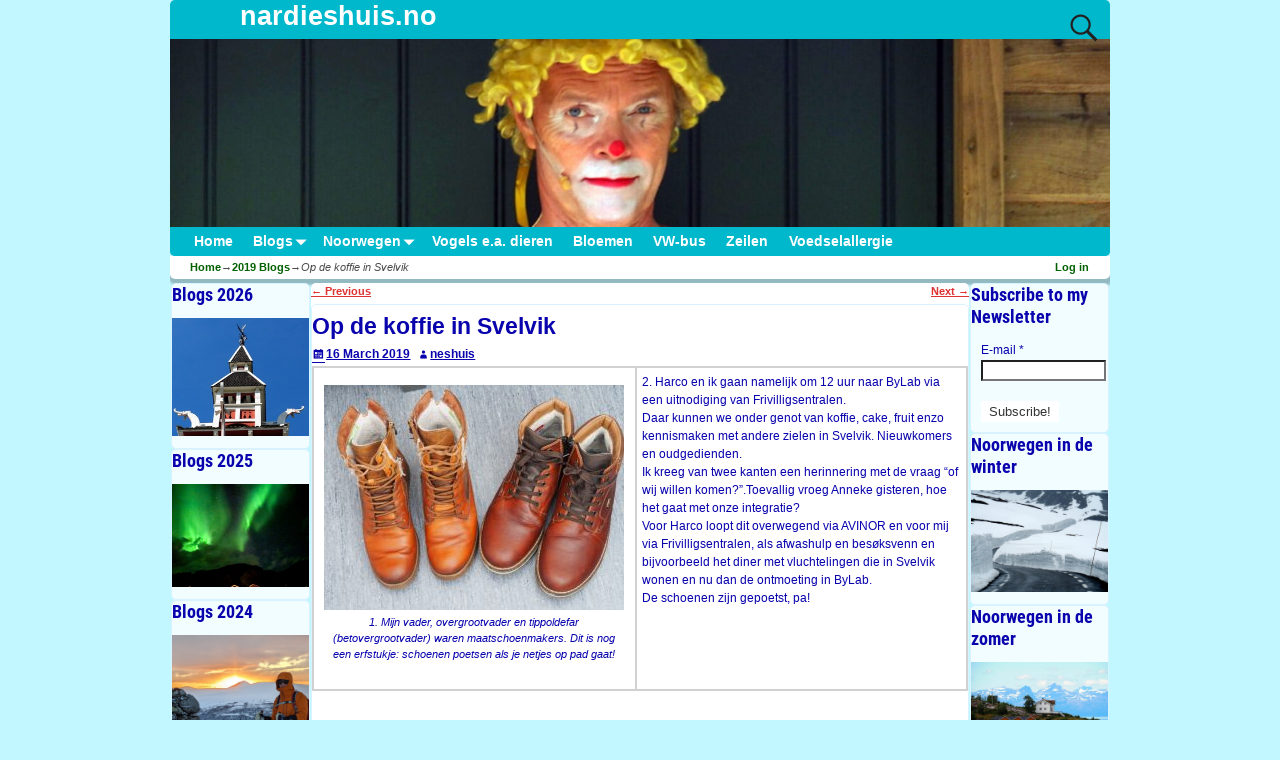

--- FILE ---
content_type: text/html; charset=UTF-8
request_url: https://www.nardieshuis.no/2019/03/16/op-de-koffie-in-svelvik/
body_size: 94213
content:
<!DOCTYPE html>
<html lang="en-US">
<head>
    <meta charset="UTF-8"/>
    <meta name='viewport' content='width=device-width,initial-scale=1.0' />

    <link rel="profile" href="//gmpg.org/xfn/11"/>
    <link rel="pingback" href=""/>

    <!-- Self-host Google Fonts -->
<link href='https://www.nardieshuis.no/wp-content/themes/weaver-xtreme/assets/css/fonts/google/google-fonts.min.css?ver=6.5.1' rel='stylesheet' type='text/css'>
<link href='https://www.nardieshuis.no/wp-content/plugins/weaver-xtreme-plus/includes/fonts/google-plus-fonts.min.css?ver=6.2' rel='stylesheet' type='text/css'>
<title>Op de koffie in Svelvik &#8211; nardieshuis.no</title>
<meta name='robots' content='max-image-preview:large' />
<link rel="alternate" type="application/rss+xml" title="nardieshuis.no &raquo; Feed" href="https://www.nardieshuis.no/feed/" />
<link rel="alternate" type="application/rss+xml" title="nardieshuis.no &raquo; Comments Feed" href="https://www.nardieshuis.no/comments/feed/" />
<link rel="alternate" type="application/rss+xml" title="nardieshuis.no &raquo; Op de koffie in Svelvik Comments Feed" href="https://www.nardieshuis.no/2019/03/16/op-de-koffie-in-svelvik/feed/" />
<script type="text/javascript">
/* <![CDATA[ */
window._wpemojiSettings = {"baseUrl":"https:\/\/s.w.org\/images\/core\/emoji\/15.0.3\/72x72\/","ext":".png","svgUrl":"https:\/\/s.w.org\/images\/core\/emoji\/15.0.3\/svg\/","svgExt":".svg","source":{"concatemoji":"https:\/\/www.nardieshuis.no\/wp-includes\/js\/wp-emoji-release.min.js?ver=6.5.5"}};
/*! This file is auto-generated */
!function(i,n){var o,s,e;function c(e){try{var t={supportTests:e,timestamp:(new Date).valueOf()};sessionStorage.setItem(o,JSON.stringify(t))}catch(e){}}function p(e,t,n){e.clearRect(0,0,e.canvas.width,e.canvas.height),e.fillText(t,0,0);var t=new Uint32Array(e.getImageData(0,0,e.canvas.width,e.canvas.height).data),r=(e.clearRect(0,0,e.canvas.width,e.canvas.height),e.fillText(n,0,0),new Uint32Array(e.getImageData(0,0,e.canvas.width,e.canvas.height).data));return t.every(function(e,t){return e===r[t]})}function u(e,t,n){switch(t){case"flag":return n(e,"\ud83c\udff3\ufe0f\u200d\u26a7\ufe0f","\ud83c\udff3\ufe0f\u200b\u26a7\ufe0f")?!1:!n(e,"\ud83c\uddfa\ud83c\uddf3","\ud83c\uddfa\u200b\ud83c\uddf3")&&!n(e,"\ud83c\udff4\udb40\udc67\udb40\udc62\udb40\udc65\udb40\udc6e\udb40\udc67\udb40\udc7f","\ud83c\udff4\u200b\udb40\udc67\u200b\udb40\udc62\u200b\udb40\udc65\u200b\udb40\udc6e\u200b\udb40\udc67\u200b\udb40\udc7f");case"emoji":return!n(e,"\ud83d\udc26\u200d\u2b1b","\ud83d\udc26\u200b\u2b1b")}return!1}function f(e,t,n){var r="undefined"!=typeof WorkerGlobalScope&&self instanceof WorkerGlobalScope?new OffscreenCanvas(300,150):i.createElement("canvas"),a=r.getContext("2d",{willReadFrequently:!0}),o=(a.textBaseline="top",a.font="600 32px Arial",{});return e.forEach(function(e){o[e]=t(a,e,n)}),o}function t(e){var t=i.createElement("script");t.src=e,t.defer=!0,i.head.appendChild(t)}"undefined"!=typeof Promise&&(o="wpEmojiSettingsSupports",s=["flag","emoji"],n.supports={everything:!0,everythingExceptFlag:!0},e=new Promise(function(e){i.addEventListener("DOMContentLoaded",e,{once:!0})}),new Promise(function(t){var n=function(){try{var e=JSON.parse(sessionStorage.getItem(o));if("object"==typeof e&&"number"==typeof e.timestamp&&(new Date).valueOf()<e.timestamp+604800&&"object"==typeof e.supportTests)return e.supportTests}catch(e){}return null}();if(!n){if("undefined"!=typeof Worker&&"undefined"!=typeof OffscreenCanvas&&"undefined"!=typeof URL&&URL.createObjectURL&&"undefined"!=typeof Blob)try{var e="postMessage("+f.toString()+"("+[JSON.stringify(s),u.toString(),p.toString()].join(",")+"));",r=new Blob([e],{type:"text/javascript"}),a=new Worker(URL.createObjectURL(r),{name:"wpTestEmojiSupports"});return void(a.onmessage=function(e){c(n=e.data),a.terminate(),t(n)})}catch(e){}c(n=f(s,u,p))}t(n)}).then(function(e){for(var t in e)n.supports[t]=e[t],n.supports.everything=n.supports.everything&&n.supports[t],"flag"!==t&&(n.supports.everythingExceptFlag=n.supports.everythingExceptFlag&&n.supports[t]);n.supports.everythingExceptFlag=n.supports.everythingExceptFlag&&!n.supports.flag,n.DOMReady=!1,n.readyCallback=function(){n.DOMReady=!0}}).then(function(){return e}).then(function(){var e;n.supports.everything||(n.readyCallback(),(e=n.source||{}).concatemoji?t(e.concatemoji):e.wpemoji&&e.twemoji&&(t(e.twemoji),t(e.wpemoji)))}))}((window,document),window._wpemojiSettings);
/* ]]> */
</script>
<style id='wp-emoji-styles-inline-css' type='text/css'>

	img.wp-smiley, img.emoji {
		display: inline !important;
		border: none !important;
		box-shadow: none !important;
		height: 1em !important;
		width: 1em !important;
		margin: 0 0.07em !important;
		vertical-align: -0.1em !important;
		background: none !important;
		padding: 0 !important;
	}
</style>
<link rel='stylesheet' id='wp-block-library-css' href='https://www.nardieshuis.no/wp-includes/css/dist/block-library/style.min.css?ver=6.5.5' type='text/css' media='all' />
<style id='wp-block-library-theme-inline-css' type='text/css'>
.wp-block-audio figcaption{color:#555;font-size:13px;text-align:center}.is-dark-theme .wp-block-audio figcaption{color:#ffffffa6}.wp-block-audio{margin:0 0 1em}.wp-block-code{border:1px solid #ccc;border-radius:4px;font-family:Menlo,Consolas,monaco,monospace;padding:.8em 1em}.wp-block-embed figcaption{color:#555;font-size:13px;text-align:center}.is-dark-theme .wp-block-embed figcaption{color:#ffffffa6}.wp-block-embed{margin:0 0 1em}.blocks-gallery-caption{color:#555;font-size:13px;text-align:center}.is-dark-theme .blocks-gallery-caption{color:#ffffffa6}.wp-block-image figcaption{color:#555;font-size:13px;text-align:center}.is-dark-theme .wp-block-image figcaption{color:#ffffffa6}.wp-block-image{margin:0 0 1em}.wp-block-pullquote{border-bottom:4px solid;border-top:4px solid;color:currentColor;margin-bottom:1.75em}.wp-block-pullquote cite,.wp-block-pullquote footer,.wp-block-pullquote__citation{color:currentColor;font-size:.8125em;font-style:normal;text-transform:uppercase}.wp-block-quote{border-left:.25em solid;margin:0 0 1.75em;padding-left:1em}.wp-block-quote cite,.wp-block-quote footer{color:currentColor;font-size:.8125em;font-style:normal;position:relative}.wp-block-quote.has-text-align-right{border-left:none;border-right:.25em solid;padding-left:0;padding-right:1em}.wp-block-quote.has-text-align-center{border:none;padding-left:0}.wp-block-quote.is-large,.wp-block-quote.is-style-large,.wp-block-quote.is-style-plain{border:none}.wp-block-search .wp-block-search__label{font-weight:700}.wp-block-search__button{border:1px solid #ccc;padding:.375em .625em}:where(.wp-block-group.has-background){padding:1.25em 2.375em}.wp-block-separator.has-css-opacity{opacity:.4}.wp-block-separator{border:none;border-bottom:2px solid;margin-left:auto;margin-right:auto}.wp-block-separator.has-alpha-channel-opacity{opacity:1}.wp-block-separator:not(.is-style-wide):not(.is-style-dots){width:100px}.wp-block-separator.has-background:not(.is-style-dots){border-bottom:none;height:1px}.wp-block-separator.has-background:not(.is-style-wide):not(.is-style-dots){height:2px}.wp-block-table{margin:0 0 1em}.wp-block-table td,.wp-block-table th{word-break:normal}.wp-block-table figcaption{color:#555;font-size:13px;text-align:center}.is-dark-theme .wp-block-table figcaption{color:#ffffffa6}.wp-block-video figcaption{color:#555;font-size:13px;text-align:center}.is-dark-theme .wp-block-video figcaption{color:#ffffffa6}.wp-block-video{margin:0 0 1em}.wp-block-template-part.has-background{margin-bottom:0;margin-top:0;padding:1.25em 2.375em}
</style>
<style id='document-gallery-document-gallery-block-style-inline-css' type='text/css'>
.document-gallery .document-icon{text-align:center}.document-gallery .document-icon img{border:none;margin:0 auto;max-width:100%;width:89px}.document-gallery .document-icon a{font-size:10px;line-height:12px}.document-gallery .document-icon{margin:5px 0 0}.document-gallery .document-icon .title{display:block;text-align:center}.dg-paginate-wrapper .paginate{text-align:center}.document-gallery .document-icon{box-sizing:border-box;display:inline-block;overflow:hidden;vertical-align:top;width:var(--dg-icon-width)}.document-gallery .document-icon-row{padding:0;text-align:left;width:100%}.document-gallery .descriptions.document-icon-row .document-icon{float:left;max-width:115px;padding:0 3px 0 0;width:auto}.document-gallery .descriptions.document-icon-row{margin-bottom:1em;text-align:inherit;vertical-align:middle}.document-gallery .descriptions.document-icon-row img{max-width:100%;width:65px}.document-gallery .descriptions.document-icon-row:after,.document-gallery .descriptions.document-icon-row:before{content:"";display:table}.document-gallery .descriptions.document-icon-row:after{clear:both}.document-gallery .descriptions.document-icon-row{zoom:1}

</style>
<style id='classic-theme-styles-inline-css' type='text/css'>
/*! This file is auto-generated */
.wp-block-button__link{color:#fff;background-color:#32373c;border-radius:9999px;box-shadow:none;text-decoration:none;padding:calc(.667em + 2px) calc(1.333em + 2px);font-size:1.125em}.wp-block-file__button{background:#32373c;color:#fff;text-decoration:none}
</style>
<style id='global-styles-inline-css' type='text/css'>
body{--wp--preset--color--black: #000000;--wp--preset--color--cyan-bluish-gray: #abb8c3;--wp--preset--color--white: #ffffff;--wp--preset--color--pale-pink: #f78da7;--wp--preset--color--vivid-red: #cf2e2e;--wp--preset--color--luminous-vivid-orange: #ff6900;--wp--preset--color--luminous-vivid-amber: #fcb900;--wp--preset--color--light-green-cyan: #7bdcb5;--wp--preset--color--vivid-green-cyan: #00d084;--wp--preset--color--pale-cyan-blue: #8ed1fc;--wp--preset--color--vivid-cyan-blue: #0693e3;--wp--preset--color--vivid-purple: #9b51e0;--wp--preset--gradient--vivid-cyan-blue-to-vivid-purple: linear-gradient(135deg,rgba(6,147,227,1) 0%,rgb(155,81,224) 100%);--wp--preset--gradient--light-green-cyan-to-vivid-green-cyan: linear-gradient(135deg,rgb(122,220,180) 0%,rgb(0,208,130) 100%);--wp--preset--gradient--luminous-vivid-amber-to-luminous-vivid-orange: linear-gradient(135deg,rgba(252,185,0,1) 0%,rgba(255,105,0,1) 100%);--wp--preset--gradient--luminous-vivid-orange-to-vivid-red: linear-gradient(135deg,rgba(255,105,0,1) 0%,rgb(207,46,46) 100%);--wp--preset--gradient--very-light-gray-to-cyan-bluish-gray: linear-gradient(135deg,rgb(238,238,238) 0%,rgb(169,184,195) 100%);--wp--preset--gradient--cool-to-warm-spectrum: linear-gradient(135deg,rgb(74,234,220) 0%,rgb(151,120,209) 20%,rgb(207,42,186) 40%,rgb(238,44,130) 60%,rgb(251,105,98) 80%,rgb(254,248,76) 100%);--wp--preset--gradient--blush-light-purple: linear-gradient(135deg,rgb(255,206,236) 0%,rgb(152,150,240) 100%);--wp--preset--gradient--blush-bordeaux: linear-gradient(135deg,rgb(254,205,165) 0%,rgb(254,45,45) 50%,rgb(107,0,62) 100%);--wp--preset--gradient--luminous-dusk: linear-gradient(135deg,rgb(255,203,112) 0%,rgb(199,81,192) 50%,rgb(65,88,208) 100%);--wp--preset--gradient--pale-ocean: linear-gradient(135deg,rgb(255,245,203) 0%,rgb(182,227,212) 50%,rgb(51,167,181) 100%);--wp--preset--gradient--electric-grass: linear-gradient(135deg,rgb(202,248,128) 0%,rgb(113,206,126) 100%);--wp--preset--gradient--midnight: linear-gradient(135deg,rgb(2,3,129) 0%,rgb(40,116,252) 100%);--wp--preset--font-size--small: 13px;--wp--preset--font-size--medium: 20px;--wp--preset--font-size--large: 36px;--wp--preset--font-size--x-large: 42px;--wp--preset--spacing--20: 0.44rem;--wp--preset--spacing--30: 0.67rem;--wp--preset--spacing--40: 1rem;--wp--preset--spacing--50: 1.5rem;--wp--preset--spacing--60: 2.25rem;--wp--preset--spacing--70: 3.38rem;--wp--preset--spacing--80: 5.06rem;--wp--preset--shadow--natural: 6px 6px 9px rgba(0, 0, 0, 0.2);--wp--preset--shadow--deep: 12px 12px 50px rgba(0, 0, 0, 0.4);--wp--preset--shadow--sharp: 6px 6px 0px rgba(0, 0, 0, 0.2);--wp--preset--shadow--outlined: 6px 6px 0px -3px rgba(255, 255, 255, 1), 6px 6px rgba(0, 0, 0, 1);--wp--preset--shadow--crisp: 6px 6px 0px rgba(0, 0, 0, 1);}:where(.is-layout-flex){gap: 0.5em;}:where(.is-layout-grid){gap: 0.5em;}body .is-layout-flex{display: flex;}body .is-layout-flex{flex-wrap: wrap;align-items: center;}body .is-layout-flex > *{margin: 0;}body .is-layout-grid{display: grid;}body .is-layout-grid > *{margin: 0;}:where(.wp-block-columns.is-layout-flex){gap: 2em;}:where(.wp-block-columns.is-layout-grid){gap: 2em;}:where(.wp-block-post-template.is-layout-flex){gap: 1.25em;}:where(.wp-block-post-template.is-layout-grid){gap: 1.25em;}.has-black-color{color: var(--wp--preset--color--black) !important;}.has-cyan-bluish-gray-color{color: var(--wp--preset--color--cyan-bluish-gray) !important;}.has-white-color{color: var(--wp--preset--color--white) !important;}.has-pale-pink-color{color: var(--wp--preset--color--pale-pink) !important;}.has-vivid-red-color{color: var(--wp--preset--color--vivid-red) !important;}.has-luminous-vivid-orange-color{color: var(--wp--preset--color--luminous-vivid-orange) !important;}.has-luminous-vivid-amber-color{color: var(--wp--preset--color--luminous-vivid-amber) !important;}.has-light-green-cyan-color{color: var(--wp--preset--color--light-green-cyan) !important;}.has-vivid-green-cyan-color{color: var(--wp--preset--color--vivid-green-cyan) !important;}.has-pale-cyan-blue-color{color: var(--wp--preset--color--pale-cyan-blue) !important;}.has-vivid-cyan-blue-color{color: var(--wp--preset--color--vivid-cyan-blue) !important;}.has-vivid-purple-color{color: var(--wp--preset--color--vivid-purple) !important;}.has-black-background-color{background-color: var(--wp--preset--color--black) !important;}.has-cyan-bluish-gray-background-color{background-color: var(--wp--preset--color--cyan-bluish-gray) !important;}.has-white-background-color{background-color: var(--wp--preset--color--white) !important;}.has-pale-pink-background-color{background-color: var(--wp--preset--color--pale-pink) !important;}.has-vivid-red-background-color{background-color: var(--wp--preset--color--vivid-red) !important;}.has-luminous-vivid-orange-background-color{background-color: var(--wp--preset--color--luminous-vivid-orange) !important;}.has-luminous-vivid-amber-background-color{background-color: var(--wp--preset--color--luminous-vivid-amber) !important;}.has-light-green-cyan-background-color{background-color: var(--wp--preset--color--light-green-cyan) !important;}.has-vivid-green-cyan-background-color{background-color: var(--wp--preset--color--vivid-green-cyan) !important;}.has-pale-cyan-blue-background-color{background-color: var(--wp--preset--color--pale-cyan-blue) !important;}.has-vivid-cyan-blue-background-color{background-color: var(--wp--preset--color--vivid-cyan-blue) !important;}.has-vivid-purple-background-color{background-color: var(--wp--preset--color--vivid-purple) !important;}.has-black-border-color{border-color: var(--wp--preset--color--black) !important;}.has-cyan-bluish-gray-border-color{border-color: var(--wp--preset--color--cyan-bluish-gray) !important;}.has-white-border-color{border-color: var(--wp--preset--color--white) !important;}.has-pale-pink-border-color{border-color: var(--wp--preset--color--pale-pink) !important;}.has-vivid-red-border-color{border-color: var(--wp--preset--color--vivid-red) !important;}.has-luminous-vivid-orange-border-color{border-color: var(--wp--preset--color--luminous-vivid-orange) !important;}.has-luminous-vivid-amber-border-color{border-color: var(--wp--preset--color--luminous-vivid-amber) !important;}.has-light-green-cyan-border-color{border-color: var(--wp--preset--color--light-green-cyan) !important;}.has-vivid-green-cyan-border-color{border-color: var(--wp--preset--color--vivid-green-cyan) !important;}.has-pale-cyan-blue-border-color{border-color: var(--wp--preset--color--pale-cyan-blue) !important;}.has-vivid-cyan-blue-border-color{border-color: var(--wp--preset--color--vivid-cyan-blue) !important;}.has-vivid-purple-border-color{border-color: var(--wp--preset--color--vivid-purple) !important;}.has-vivid-cyan-blue-to-vivid-purple-gradient-background{background: var(--wp--preset--gradient--vivid-cyan-blue-to-vivid-purple) !important;}.has-light-green-cyan-to-vivid-green-cyan-gradient-background{background: var(--wp--preset--gradient--light-green-cyan-to-vivid-green-cyan) !important;}.has-luminous-vivid-amber-to-luminous-vivid-orange-gradient-background{background: var(--wp--preset--gradient--luminous-vivid-amber-to-luminous-vivid-orange) !important;}.has-luminous-vivid-orange-to-vivid-red-gradient-background{background: var(--wp--preset--gradient--luminous-vivid-orange-to-vivid-red) !important;}.has-very-light-gray-to-cyan-bluish-gray-gradient-background{background: var(--wp--preset--gradient--very-light-gray-to-cyan-bluish-gray) !important;}.has-cool-to-warm-spectrum-gradient-background{background: var(--wp--preset--gradient--cool-to-warm-spectrum) !important;}.has-blush-light-purple-gradient-background{background: var(--wp--preset--gradient--blush-light-purple) !important;}.has-blush-bordeaux-gradient-background{background: var(--wp--preset--gradient--blush-bordeaux) !important;}.has-luminous-dusk-gradient-background{background: var(--wp--preset--gradient--luminous-dusk) !important;}.has-pale-ocean-gradient-background{background: var(--wp--preset--gradient--pale-ocean) !important;}.has-electric-grass-gradient-background{background: var(--wp--preset--gradient--electric-grass) !important;}.has-midnight-gradient-background{background: var(--wp--preset--gradient--midnight) !important;}.has-small-font-size{font-size: var(--wp--preset--font-size--small) !important;}.has-medium-font-size{font-size: var(--wp--preset--font-size--medium) !important;}.has-large-font-size{font-size: var(--wp--preset--font-size--large) !important;}.has-x-large-font-size{font-size: var(--wp--preset--font-size--x-large) !important;}
.wp-block-navigation a:where(:not(.wp-element-button)){color: inherit;}
:where(.wp-block-post-template.is-layout-flex){gap: 1.25em;}:where(.wp-block-post-template.is-layout-grid){gap: 1.25em;}
:where(.wp-block-columns.is-layout-flex){gap: 2em;}:where(.wp-block-columns.is-layout-grid){gap: 2em;}
.wp-block-pullquote{font-size: 1.5em;line-height: 1.6;}
</style>
<link rel='stylesheet' id='document-gallery-css' href='https://www.nardieshuis.no/wp-content/plugins/document-gallery/src/assets/css/style.min.css?ver=5.1.0' type='text/css' media='all' />
<link rel='stylesheet' id='atw-posts-style-sheet-css' href='https://www.nardieshuis.no/wp-content/plugins/show-posts/atw-posts-style.min.css?ver=1.8.1' type='text/css' media='all' />
<link rel='stylesheet' id='atw-flex-style-sheet-css' href='https://www.nardieshuis.no/wp-content/plugins/show-sliders/flex/css/atwflexslider.min.css?ver=1.7' type='text/css' media='screen' />
<link rel='stylesheet' id='weaverx-font-sheet-css' href='https://www.nardieshuis.no/wp-content/themes/weaver-xtreme/assets/css/fonts.min.css?ver=6.5.1' type='text/css' media='all' />
<link rel='stylesheet' id='weaverx-style-sheet-css' href='https://www.nardieshuis.no/wp-content/themes/weaver-xtreme/assets/css/style-weaverx.min.css?ver=6.5.1' type='text/css' media='all' />
<style id='weaverx-style-sheet-inline-css' type='text/css'>
#wrapper{max-width:940px}@media (min-width:1188px){.weaverx-sb-one-column .alignwide,#header .alignwide,#header.alignwide,#colophon.alignwide,#colophon .alignwide,#container .alignwide,#container.alignwide,#wrapper .alignwide,#wrapper.alignwide,#infobar .alignwide,.alignwide{margin-left:inherit;margin-right:inherit;max-width:none;width:100%}}@media (max-width:1187px){.alignwide{margin-left:inherit;margin-right:inherit;max-width:none;width:100%}}@media (min-width:1015px){.weaverx-sb-one-column .alignwide,#header .alignwide,#header.alignwide,#colophon.alignwide,#colophon .alignwide,#container .alignwide,#container.alignwide,#wrapper .alignwide,#wrapper.alignwide,#infobar .alignwide,.alignwide{margin-left:calc(50% - 46vw);margin-right:calc(50% - 46vw);max-width:10000px;width:92vw}}@media (max-width:1014px){.alignwide{margin-left:0 !important;margin-right:0 !important;max-width:100% !important;width:100% !important}}a,.wrapper a{color:#006100}a:hover,.wrapper a:hover{color:#006900}a,.wrapper a{font-weight:bold}.content a{color:#DD3333}.content a{text-decoration:underline}.wrapper .entry-meta a,.wrapper .entry-utility a{color:#0903AD}.colophon a{color:#0903AD}.colophon a:hover{color:#FFFFFF}.colophon a{text-decoration:underline}.colophon a{font-style:italic}.border{border:1px solid #D9F2FF}.border-bottom{border-bottom:1px solid #D9F2FF}.rounded,.rounded-all,.rounded-custom{border-radius:5px !important}.rounded-top{border-top-left-radius:5px;border-top-right-radius:5px}.rounded-bottom{border-bottom-left-radius:5px;border-bottom-right-radius:5px}.rounded-left{border-top-left-radius:5px;border-bottom-left-radius:5px}.rounded-right{border-top-right-radius:5px;border-bottom-right-radius:5px}#site-tagline{margin-left:10.00000% !important;margin-top:-1.00000% !important}#branding #header-image img{float:left}/* float-left*/.weaverx-theme-menu .current_page_item >a,.weaverx-theme-menu .current-menu-item >a,.weaverx-theme-menu .current-cat >a{color:#0903AD !important}.weaverx-theme-menu .current_page_item >a,.weaverx-theme-menu .current-menu-item >a,.weaverx-theme-menu .current-cat >a{font-weight:bold}#content ul{list-style-type:circle}.entry-summary,.entry-content{padding-top:.20000em}#content ul,#content ol,#content p{margin-bottom:1.00000em}.commentlist li.comment,#respond,.commentlist li.comment .comment-author img.avatar,.commentlist .comment.bypostauthor{border:1px solid #D9F2FF}.commentlist li.comment .comment-meta{border-bottom:1px solid #D9F2FF}#comments-title h3{background-image:none;padding-left:0}hr.comments-hr{display:none}#comments-title h3,#comments-title h4,#respond h3{color:#0903AD}.commentlist li.comment,#respond{background-color:#F2FDFF}#respond input#submit{background-color:#F2FDFF}#nav-above{display:block}.entry-meta-gicons .entry-date:before,.entry-meta-gicons .by-author:before,.entry-meta-gicons .cat-links:before,.entry-meta-gicons .tag-links:before,.entry-meta-gicons .comments-link:before,.entry-meta-gicons .permalink-icon:before{color:#0903AD}.post-avatar img{max-width:40px}.widget ul{list-style-type:circle}body{font-size:.75000em}body{background-color:#C2F7FF}.menu-primary .wvrx-menu-container,.menu-primary .site-title-on-menu,.menu-primary .site-title-on-menu a{background-color:#00B8CC}.menu-primary .wvrx-menu-container,.menu-primary .site-title-on-menu,.menu-primary .site-title-on-menu a{color:#FFFFFF}.menu-secondary .wvrx-menu-container{background-color:#00B8CC}.menu-secondary .wvrx-menu-container{color:#FFFFFF}.menu-primary .wvrx-menu ul li a,.menu-primary .wvrx-menu ul.mega-menu li{background-color:#00BFD4}.menu-primary .wvrx-menu ul li a,.menu-primary .wvrx-menu ul.mega-menu li{color:#FFFFFF}.menu-secondary .wvrx-menu ul li a,.menu-secondary .wvrx-menu ul.mega-menu li{background-color:#00BFD4}.menu-secondary .wvrx-menu ul li a,.menu-secondary .wvrx-menu ul.mega-menu li{color:#FFFFFF}.menu-primary .wvrx-menu >li >a{color:#FFFFFF}.menu-primary .wvrx-menu >li >a:hover{color:#0903AD !important}.menu-primary .wvrx-menu >li >a:hover{background-color:#00E6FF !important}.menu-secondary .wvrx-menu >li >a{color:#FFFFFF}.menu-secondary .wvrx-menu >li >a:hover{color:#0903AD !important}.menu-secondary .wvrx-menu >li >a:hover{background-color:#00E6FF !important}.menu-primary .wvrx-menu ul li a{color:#FFFFFF}.menu-primary .wvrx-menu ul li a:hover{color:#0903AD !important}.menu-primary .wvrx-menu ul li a:hover{background-color:#00E6FF !important}.menu-secondary .wvrx-menu ul li a{color:#FFFFFF}.menu-secondary .wvrx-menu ul li a:hover{color:#0903AD !important}.menu-secondary .wvrx-menu ul li a:hover{background-color:#00E6FF !important}#site-title img.site-title-logo{max-height:32px}.menu-primary .menu-toggle-button{color:#FFFFFF}.menu-primary .wvrx-menu-html{margin-top:.425em}@media( min-width:768px){.menu-primary .wvrx-menu,.menu-primary .wvrx-menu-container{text-align:left}}.menu-primary .menu-arrows .toggle-submenu:after{color:#FFFFFF}.menu-primary .menu-arrows ul .toggle-submenu:after{color:#FFFFFF}.menu-primary .menu-arrows.is-mobile-menu.menu-arrows ul a .toggle-submenu:after{color:#FFFFFF}.menu-primary .menu-arrows ul .toggle-submenu:after{color:#FFFFFF}.menu-primary .is-mobile-menu.menu-arrows .toggle-submenu{background-color:#6779EB}.menu-secondary .menu-toggle-button{color:#FFFFFF}.menu-secondary .wvrx-menu-html{margin-top:.425em}@media( min-width:768px){.menu-secondary .wvrx-menu,.menu-secondary .wvrx-menu-container{text-align:left}}.menu-secondary .menu-arrows .toggle-submenu:after{color:#FFFFFF}.menu-secondary .menu-arrows ul .toggle-submenu:after{color:#FFFFFF}.menu-secondary .menu-arrows.is-mobile-menu.menu-arrows ul a .toggle-submenu:after{color:#FFFFFF}.menu-secondary .menu-arrows ul .toggle-submenu:after{color:#FFFFFF}.menu-secondary .is-mobile-menu.menu-arrows .toggle-submenu{background-color:#6779EB}@media( min-width:768px){.menu-extra .wvrx-menu,.menu-extra .wvrx-menu-container{text-align:left}}@media screen and ( min-width:768px){.l-content-rsb{width:85.00000%}.l-content-rsb-m{width:84.00000%;margin-right:1.00000%}.l-sb-right{width:15.00000%}.l-sb-right-lm{width:14.00000%;margin-left:1.00000%}.l-sb-right-rm{width:14.00000%;margin-right:1.00000%}.l-content-lsb{width:85.00000%}.l-content-lsb-m{width:84.00000%;margin-left:1.00000%}.l-sb-left{width:15.00000%}.l-sb-left-lm{width:14.00000%;margin-left:1.00000%}.l-sb-left-rm{width:14.00000%;margin-right:1.00000%}.l-sb-right-split{width:15.00000%}.l-sb-right-split-lm{width:14.00000%;margin-left:1.00000%}.l-content-ssb{width:70.00000%;margin-left:15.00000%}.l-content-ssb-m{width:68.00000%;margin-left:16.00000%;margin-right:1.00000%}.l-content-ssbs{width:70.00000%}.l-content-ssbs-m{width:68.00000%;margin-left:1.00000%;margin-right:1.00000%}.l-sb-left-split{margin-left:-85.00000%;width:15.00000%}.l-sb-left-split-top{width:15.00000%}.l-sb-left-split-rm{margin-left:-85.00000%;width:14.00000%}.l-sb-left-split-top-rm{margin-right:1.00000%;width:14.00000%}}.l-widget-area-top{width:100%}@media (max-width:580px){.l-widget-area-top{width:100%}}.l-widget-area-bottom{width:100%}@media (max-width:580px){.l-widget-area-bottom{width:100%}}#colophon{width:70.9%}@media (max-width:580px){#colophon{width:100%}}#primary-widget-area{color:#0903AD}#primary-widget-area{padding-left:1px}#primary-widget-area{padding-right:1px}#primary-widget-area{padding-top:4px}#primary-widget-area{margin-bottom:4px}.widget-area-primary{color:#0903AD}.widget-area-primary{padding-left:1px}.widget-area-primary{padding-right:1px}.widget-area-primary{padding-top:4px}.widget-area-primary{margin-bottom:4px}#secondary-widget-area{color:#0903AD}#secondary-widget-area{padding-left:1px}#secondary-widget-area{padding-right:1px}#secondary-widget-area{padding-top:4px}#secondary-widget-area{margin-bottom:4px}.widget-area-secondary{color:#0903AD}.widget-area-secondary{padding-left:1px}.widget-area-secondary{padding-right:1px}.widget-area-secondary{padding-top:4px}.widget-area-secondary{margin-bottom:4px}.widget-area-top{padding-left:8px}.widget-area-bottom{padding-left:8px}#header{background-color:#00B8CC}#colophon{background-color:#00B8CC}#colophon{color:#FFFFFF}#colophon{margin-top:15px}#footer-widget-area{background-color:#EBEBEB}.widget-area-footer{background-color:#EBEBEB}#content{background-color:#FFFFFF}#content{color:#0903AD}#content{padding-left:.00000%}#content{padding-right:.00000%}#content{padding-top:0}#content{padding-bottom:0}#content{margin-top:4px}#content{margin-bottom:0}#container{background-color:#C2F7FF}#infobar{background-color:#FFFFFF}#infobar{color:#4D4D4D}#infobar{margin-top:0}#wrapper{background-color:#C2F7FF}#wrapper{color:#0D0D0D}#wrapper{padding-left:0}#wrapper{padding-right:0}#wrapper{margin-top:0}.post-area{background-color:#FFFFFF}.post-area{color:#0903AD}.post-area{padding-left:.00000%}.post-area{padding-right:.00000%}.post-area{padding-top:4px}.post-area{margin-top:0}.post-area{margin-bottom:6px}.widget{background-color:#F2FDFF}.widget{color:#0903AD}.widget{padding-left:0}.widget{padding-right:0}.widget{padding-top:0}.widget{padding-bottom:0}.widget{margin-top:0}.widget{margin-bottom:0}.wrapper #site-title a,.wrapper .site-title a{color:#FFFFFF}#site-tagline >span,.site-tagline >span{color:#D1FDFF}.wrapper .post-title a,.wrapper .post-title a:visited{color:#0903AD}#nav-header-mini a,#nav-header-mini a:visited{color:#FFFFFF}.wrapper .post-title a:hover{color:#0903AD}#nav-header-mini a:hover{color:#0903AD}.blog .sticky{background-color:#CCFFD3}#author-info{background-color:#D1FFE2}.entry-meta{color:#0903AD}.entry-utility{color:#0903AD}input,textarea{background-color:#FFFFFF}input,textarea{color:#363636}.search-field,#header-search .search-field:focus,.menu-search .search-field:focus{background-color:#E3FAFF}#primary-widget-area .search-form .search-submit{color:#0903AD}#secondary-widget-area .search-form .search-submit{color:#0903AD}.menu-primary .wvrx-menu-container .search-form .search-submit{color:#FFFFFF}#colophon .search-form .search-submit{color:#FFFFFF}#content .search-form .search-submit{color:#0903AD}#infobar .search-form .search-submit{color:#4D4D4D}#wrapper .search-form .search-submit{color:#0D0D0D}.widget .search-form .search-submit{color:#0903AD}#inject_fixedtop,#inject_fixedbottom,.wvrx-fixedtop,.wvrx-fixonscroll{max-width:940px}@media ( max-width:940px){.wvrx-fixedtop,.wvrx-fixonscroll,#inject_fixedtop,#inject_fixedbottom{left:0;margin-left:0 !important;margin-right:0 !important}}@media ( min-width:940px){#inject_fixedtop{margin-left:-0px;margin-right:-0px}.wvrx-fixedtop,.wvrx-fixonscroll{margin-left:0;margin-right:calc( 0 - 0 - 0 )}}@media ( min-width:940px){#inject_fixedbottom{margin-left:-0px;margin-right:-0px}}/* Weaver Xtreme Plus CSS Styles - Version 6.2 *//* Weaver Xtreme Plus Background Images *//*-=:footerlink_color_css:=-*/.colophon a{font-size:118% !important}/*-:footerlink_color_css:-*//*-=:comment_submit_bgcolor_css:=-*/#respond input#submit{font-size:15px;text-shadow:none}/*-:comment_submit_bgcolor_css:-*//*-=:footer_bgcolor_css:=-*/#colophon #site-ig-wrap #site-info{text-align:center;width:100%;font-size:80%}#colophon #site-ig-wrap #site-generator{text-align:center;width:100%;font-size:80%}.is-mobile #colophon{width:94%;margin-left:auto;margin-right:auto}/*-:footer_bgcolor_css:-*//*-=:widget_bgcolor_css:=-*/.widget{line-height:135%}/*-:widget_bgcolor_css:-*//*-=:post_title_hover_color_css:=-*/.wrapper .post-title a:hover{font-style:italic}/*-:post_title_hover_color_css:-*//*-=:post_author_bgcolor_css:=-*/#author-info{border:1px solid #07D900}/*-:post_author_bgcolor_css:-*/.is-mobile .wrapper{padding-left:4px;padding-right:4px}tbody{vertical-align:top}
</style>
		<script type="text/javascript">
			ajaxurl = typeof(ajaxurl) !== 'string' ? 'https://www.nardieshuis.no/wp-admin/admin-ajax.php' : ajaxurl;
		</script>
		<script type="text/javascript" src="https://www.nardieshuis.no/wp-includes/js/jquery/jquery.min.js?ver=3.7.1" id="jquery-core-js"></script>
<script type="text/javascript" src="https://www.nardieshuis.no/wp-includes/js/jquery/jquery-migrate.min.js?ver=3.4.1" id="jquery-migrate-js"></script>
<script type="text/javascript" id="weaver-xtreme-JSLib-js-extra">
/* <![CDATA[ */
var wvrxOpts = {"useSmartMenus":"0","menuAltswitch":"767","mobileAltLabel":"","primaryScroll":"none","primaryMove":"0","secondaryScroll":"none","secondaryMove":"0","headerVideoClass":"has-header-video"};
/* ]]> */
</script>
<script type="text/javascript" src="https://www.nardieshuis.no/wp-content/themes/weaver-xtreme/assets/js/weaverxjslib.min.js?ver=6.5.1" id="weaver-xtreme-JSLib-js"></script>
<link rel="https://api.w.org/" href="https://www.nardieshuis.no/wp-json/" /><link rel="alternate" type="application/json" href="https://www.nardieshuis.no/wp-json/wp/v2/posts/28728" /><link rel="EditURI" type="application/rsd+xml" title="RSD" href="https://www.nardieshuis.no/xmlrpc.php?rsd" />
<meta name="generator" content="WordPress 6.5.5" />
<link rel="canonical" href="https://www.nardieshuis.no/2019/03/16/op-de-koffie-in-svelvik/" />
<link rel='shortlink' href='https://www.nardieshuis.no/?p=28728' />
<link rel="alternate" type="application/json+oembed" href="https://www.nardieshuis.no/wp-json/oembed/1.0/embed?url=https%3A%2F%2Fwww.nardieshuis.no%2F2019%2F03%2F16%2Fop-de-koffie-in-svelvik%2F" />
<link rel="alternate" type="text/xml+oembed" href="https://www.nardieshuis.no/wp-json/oembed/1.0/embed?url=https%3A%2F%2Fwww.nardieshuis.no%2F2019%2F03%2F16%2Fop-de-koffie-in-svelvik%2F&#038;format=xml" />
<!-- Weaver Xtreme 6.5.1 ( 615 ) Xenic-V-551 --> <!-- Weaver Xtreme Theme Support 6.5.1 --> <!-- Weaver Xtreme Plus 6.2 --> 
<!-- End of Weaver Xtreme options -->
</head>
<!-- **** body **** -->
<body class="post-template-default single single-post postid-28728 single-format-standard wp-embed-responsive single-author singular not-logged-in weaverx-theme-body wvrx-not-safari is-menu-desktop is-menu-default weaverx-page-single weaverx-sb-split weaverx-has-sb has-posts" itemtype="https://schema.org/WebPage" itemscope>

<a href="#page-bottom"
   id="page-top">&darr;</a> <!-- add custom CSS to use this page-bottom link -->
<div id="wvrx-page-width">&nbsp;</div>
<!--googleoff: all-->
<noscript><p
            style="border:1px solid red;font-size:14px;background-color:pink;padding:5px;margin-left:auto;margin-right:auto;max-width:640px;text-align:center;">
        JAVASCRIPT IS DISABLED. Please enable JavaScript on your browser to best view this site.</p>
</noscript>
<!--googleon: all--><!-- displayed only if JavaScript disabled -->

<div id="wrapper" class="wrapper rounded-all font-sans-serif align-center">
<div class="clear-preheader clear-both"></div>
<div id="header" class="header rounded-all font-trebuchetMS header-as-img">
<div id="header-inside" class="block-inside"><header id="branding" itemtype="https://schema.org/WPHeader" itemscope>
    <div id='title-tagline' class='clearfix  '>
    <h1 id="site-title"
        class="font-trebuchetMS"><a
                href="https://www.nardieshuis.no/" title="nardieshuis.no"
                rel="home">
            nardieshuis.no</a></h1>

            <div id="header-search"
             class="hide-none"><form role="search"       method="get" class="search-form" action="https://www.nardieshuis.no/">
    <label for="search-form-1">
        <span class="screen-reader-text">Search for:</span>
        <input type="search" id="search-form-1" class="search-field"
               placeholder="Search for:" value=""
               name="s"/>
    </label>
    <button type="submit" class="search-submit"><span class="genericon genericon-search"></span>
    </button>

</form>

</div><h2 id="site-tagline" class="hide"><span  class="xs-font-size-title font-trebuchetMS font-italic"></span></h2>    </div><!-- /.title-tagline -->
<div id="header-image" class="header-image header-image-type-std"><a href="https://www.nardieshuis.no/" rel="home"><div id="wp-custom-header" class="wp-custom-header"><img src="https://www.nardieshuis.no/wp-content/uploads/2022/06/cropped-P6120234-1.jpg" width="1500" height="300" alt="" srcset="https://www.nardieshuis.no/wp-content/uploads/2022/06/cropped-P6120234-1.jpg 1500w, https://www.nardieshuis.no/wp-content/uploads/2022/06/cropped-P6120234-1-300x60.jpg 300w, https://www.nardieshuis.no/wp-content/uploads/2022/06/cropped-P6120234-1-768x154.jpg 768w, https://www.nardieshuis.no/wp-content/uploads/2022/06/cropped-P6120234-1-1320x264.jpg 1320w" sizes="(max-width: 1500px) 100vw, 1500px" decoding="async" fetchpriority="high" /></div>        </a> 
</div><!-- #header-image -->
<div class="clear-branding clear-both"></div>        </header><!-- #branding -->
        <div class="clear-menu-primary clear-both"></div>

<div id="nav-primary" class="menu-primary menu-primary-standard menu-type-standard" itemtype="https://schema.org/SiteNavigationElement" itemscope>
<div class="wvrx-menu-container l-font-size font-trebuchetMS font-bold rounded-bottom"><div class="wvrx-menu-clear"></div><ul id="menu-main" class="weaverx-theme-menu wvrx-menu menu-hover menu-alignleft"><li id="menu-item-399" class="menu-item menu-item-type-custom menu-item-object-custom menu-item-home menu-item-399"><a href="https://www.nardieshuis.no/">Home</a></li>
<li id="menu-item-25819" class="menu-item menu-item-type-post_type menu-item-object-page menu-item-has-children menu-item-25819"><a href="https://www.nardieshuis.no/blogs/">Blogs</a>
<ul class="sub-menu sub-menu-depth-0">
	<li id="menu-item-39176" class="menu-item menu-item-type-taxonomy menu-item-object-category menu-item-39176"><a href="https://www.nardieshuis.no/category/2020-blogs/">2020 Blogs</a></li>
	<li id="menu-item-25817" class="menu-item menu-item-type-taxonomy menu-item-object-category current-post-ancestor current-menu-parent current-post-parent menu-item-25817"><a href="https://www.nardieshuis.no/category/2019-blogs/">2019 Blogs</a></li>
	<li id="menu-item-25816" class="menu-item menu-item-type-taxonomy menu-item-object-category menu-item-25816"><a href="https://www.nardieshuis.no/category/2018-blogs/">2018 Blogs</a></li>
	<li id="menu-item-25815" class="menu-item menu-item-type-taxonomy menu-item-object-category menu-item-25815"><a href="https://www.nardieshuis.no/category/2017-blogs/">2017 Blogs</a></li>
</ul>
</li>
<li id="menu-item-411" class="menu-item menu-item-type-post_type menu-item-object-page menu-item-has-children menu-item-411"><a href="https://www.nardieshuis.no/noorwegen/">Noorwegen</a>
<ul class="sub-menu sub-menu-depth-0">
	<li id="menu-item-29149" class="menu-item menu-item-type-taxonomy menu-item-object-category menu-item-29149"><a href="https://www.nardieshuis.no/category/noorwegen/zomervakantie-a-ga-pa-tur/">Noorwegen in de zomer</a></li>
	<li id="menu-item-29150" class="menu-item menu-item-type-taxonomy menu-item-object-category menu-item-29150"><a href="https://www.nardieshuis.no/category/noorwegen/wintersport/">Noorwegen in de winter</a></li>
</ul>
</li>
<li id="menu-item-25813" class="menu-item menu-item-type-taxonomy menu-item-object-category menu-item-25813"><a href="https://www.nardieshuis.no/category/vogels-e-a-dieren/">Vogels e.a. dieren</a></li>
<li id="menu-item-25812" class="menu-item menu-item-type-taxonomy menu-item-object-category menu-item-25812"><a href="https://www.nardieshuis.no/category/bloemen/">Bloemen</a></li>
<li id="menu-item-25814" class="menu-item menu-item-type-taxonomy menu-item-object-category menu-item-25814"><a href="https://www.nardieshuis.no/category/vw-bus/">VW-bus</a></li>
<li id="menu-item-25809" class="menu-item menu-item-type-taxonomy menu-item-object-category menu-item-25809"><a href="https://www.nardieshuis.no/category/zeilen/">Zeilen</a></li>
<li id="menu-item-414" class="menu-item menu-item-type-post_type menu-item-object-page menu-item-414"><a href="https://www.nardieshuis.no/voedselallergie/">Voedselallergie</a></li>
</ul><div style="clear:both;"></div></div></div><div class='clear-menu-primary-end' style='clear:both;'></div><!-- /.menu-primary -->


</div></div><div class='clear-header-end clear-both'></div><!-- #header-inside,#header -->

<div id="container" class="container container-single relative font-inherit"><div id="container-inside" class="block-inside">

    <div id="infobar" class="shadow-rb rounded-bottom s-font-size font-inherit s-hide">
        <span id="breadcrumbs"><span class="crumbs"><a href="https://www.nardieshuis.no/">Home</a>&rarr;<a href="https://www.nardieshuis.no/category/2019-blogs/">2019 Blogs</a>&rarr;<span class="bcur-page">Op de koffie in Svelvik</span></span></span>        <span class='infobar_right'>
<span id="infobar_paginate"></span>
<span id="infobar_login" style="margin-right:8px;"><a href="https://www.nardieshuis.no/wp-login.php">Log in</a></span>	</span></div>
    <div class="clear-info-bar-end" style="clear:both;">
    </div><!-- #infobar -->

    <div id="content" role="main" class="content l-content-ssb m-full s-full rounded-all font-inherit" itemtype="https://schema.org/Blog" itemscope> <!-- single -->
    <nav id="nav-above" class="navigation">
        <h3 class="assistive-text">Post navigation</h3>

                    <div class="nav-previous"><a href="https://www.nardieshuis.no/2019/03/15/perfect-imperfections/" rel="prev"><span class="meta-nav">&larr;</span> Previous</a></div>

            <div class="nav-next"><a href="https://www.nardieshuis.no/2019/03/16/een-hele-kleine-klaebo-in-spe/" rel="next">Next <span class="meta-nav">&rarr;</span></a></div>

            </nav><!-- #nav-above -->

        <article
            id="post-28728" class="content-single post-content post-area post-fi-title-before post-author-id-1 border rounded-all font-sans-serif post-28728 post type-post status-publish format-standard has-post-thumbnail hentry category-2019-blogs category-geen-categorie" itemtype="https://schema.org/BlogPosting" itemscope itemprop="blogPost">
        	<header class="page-header">

			<h1 class="page-title entry-title title-single font-inherit" itemprop="headline name">Op de koffie in Svelvik</h1>
		<div class="entry-meta ">
<meta itemprop="datePublished" content="2019-03-16T10:49:42+01:00"/>
<meta itemprop="dateModified" content="2021-05-12T18:29:50+02:00"/>
<span style="display:none" itemscope itemprop="publisher" itemtype="https://schema.org/Organization"><span itemprop="name">nardieshuis.no</span><!-- no logo defined --></span>
<span class="meta-info-wrap post-hide-categories post_hide_single_cat post-hide-tags post-hide-permalink entry-meta-gicons  font-inherit">
<span class="sep posted-on">Posted on </span><a href="https://www.nardieshuis.no/2019/03/16/op-de-koffie-in-svelvik/" title="10:49" rel="bookmark"><time class="entry-date" datetime="2019-03-16T10:49:42+01:00">16 March 2019</time></a><span class="by-author"> <span class="sep"> by </span> <span class="author vcard"><a class="url fn n" href="https://www.nardieshuis.no/author/neshuis/" title="View all posts by neshuis" rel="author"><span itemtype="https://schema.org/Person" itemscope itemprop="author"><span itemprop="name">neshuis</span></span></a></span></span><time class="updated" datetime="2021-05-12T18:29:50+02:00">12 May 2021</time>
</span><!-- .entry-meta-icons --></div><!-- /entry-meta -->
	</header><!-- .page-header -->
    <div class="entry-content clearfix">
<table>
<tbody>
<tr>
<td>
<p><div id="attachment_28729" style="width: 310px" class="wp-caption alignnone"><a href="https://www.nardieshuis.no/wp-content/uploads/2019/03/P3160032-–-Kopi.jpg"><img decoding="async" aria-describedby="caption-attachment-28729" class="size-medium wp-image-28729" src="https://www.nardieshuis.no/wp-content/uploads/2019/03/P3160032-–-Kopi-300x225.jpg" alt="" width="300" height="225" srcset="https://www.nardieshuis.no/wp-content/uploads/2019/03/P3160032-–-Kopi-300x225.jpg 300w, https://www.nardieshuis.no/wp-content/uploads/2019/03/P3160032-–-Kopi-768x576.jpg 768w, https://www.nardieshuis.no/wp-content/uploads/2019/03/P3160032-–-Kopi-1024x768.jpg 1024w, https://www.nardieshuis.no/wp-content/uploads/2019/03/P3160032-–-Kopi-600x450.jpg 600w, https://www.nardieshuis.no/wp-content/uploads/2019/03/P3160032-–-Kopi.jpg 1440w" sizes="(max-width: 300px) 100vw, 300px" /></a><p id="caption-attachment-28729" class="wp-caption-text">1. Mijn vader, overgrootvader en tippoldefar (betovergrootvader) waren maatschoenmakers. Dit is nog een erfstukje: schoenen poetsen als je netjes op pad gaat!</p></div></td>
<td><span style="font-size: 12px;"><span style="font-size: 12px;">2. Harco en ik gaan namelijk om 12 uur naar ByLab via&nbsp; een uitnodiging van Frivilligsentralen.<br />
Daar kunnen we onder genot van koffie, cake, fruit enzo kennismaken met andere zielen in Svelvik. Nieuwkomers en oudgedienden.<br />
Ik kreeg van twee kanten een herinnering met de vraag &#8220;of wij willen komen?&#8221;.</span></span><span style="font-size: 12px;">Toevallig vroeg Anneke gisteren, hoe het gaat met onze integratie?</span><br />
<span style="font-size: 12px;">Voor Harco loopt dit overwegend via AVINOR en voor mij via Frivilligsentralen, als afwashulp en besøksvenn en bijvoorbeeld het diner met vluchtelingen die in Svelvik wonen en nu dan de ontmoeting in ByLab.</span><br />
<span style="font-size: 12px;">De schoenen zijn gepoetst, pa!&nbsp;</span></td>
</tr>
</tbody>
</table>
        </div><!-- .entry-content -->

        <footer class="entry-utility entry-author-info">
            
<div class="meta-info-wrap post-hide-categories post_hide_single_cat post-hide-tags post-hide-permalink entry-meta-gicons  font-inherit">
			<span class="cat-links">
<span class="entry-utility-prep entry-utility-prep-cat-links">Posted in</span> <a href="https://www.nardieshuis.no/category/2019-blogs/" rel="category tag">2019 Blogs</a>, <a href="https://www.nardieshuis.no/category/geen-categorie/" rel="category tag">Geen categorie</a>			</span>
<span class="permalink-icon"><a href="https://www.nardieshuis.no/2019/03/16/op-de-koffie-in-svelvik/" title="Permalink to Op de koffie in Svelvik" rel="bookmark">permalink</a></span>
</div><!-- .entry-meta-icons -->

        </footer><!-- .entry-utility -->
                <link itemprop="mainEntityOfPage" href="https://www.nardieshuis.no/2019/03/16/op-de-koffie-in-svelvik/" />    </article><!-- #post-28728 -->

    <nav id="nav-below" class="navigation">
        <h3 class="assistive-text">Post navigation</h3>
                    <div class="nav-previous"><a href="https://www.nardieshuis.no/2019/03/15/perfect-imperfections/" rel="prev"><span class="meta-nav">&larr;</span> Previous</a></div>

            <div class="nav-next"><a href="https://www.nardieshuis.no/2019/03/16/een-hele-kleine-klaebo-in-spe/" rel="next">Next <span class="meta-nav">&rarr;</span></a></div>

            </nav><!-- #nav-below -->

    
		<hr class='comments-hr' />
<div id="comments">    <header id="comments-title">
        <h3>Comments</h3>
        <h4>
            <em>Op de koffie in Svelvik</em> &#8212; 4 Comments        </h4>
    </header>

    
    <ol class="commentlist">
        				<li class="comment even thread-even depth-1" id="li-comment-16525">
				<article id="comment-16525" class="comment">
					<footer class="comment-meta">
						<div class="comment-author vcard">
							<span class="fn">Ina Eshuis</span> on <a href="https://www.nardieshuis.no/2019/03/16/op-de-koffie-in-svelvik/#comment-16525"><time datetime="2019-03-16T13:56:20+01:00">16 March 2019 at 13:56</time></a> <span class="says">said:</span>						</div><!-- .comment-author .vcard -->

						
					</footer>

					<div class="comment-content"><p>Oooh gossie, we zijn met t zelfde sol overgoten!<br />
Onze mannen hoeven nooit schoenen te poetsen!😜</p>
</div>
											<div class="reply">
							<a rel='nofollow' class='comment-reply-link' href='https://www.nardieshuis.no/2019/03/16/op-de-koffie-in-svelvik/?replytocom=16525#respond' data-commentid="16525" data-postid="28728" data-belowelement="comment-16525" data-respondelement="respond" data-replyto="Reply to Ina Eshuis" aria-label='Reply to Ina Eshuis'>Reply <span>&darr;</span></a>						</div><!-- .reply -->
										</article><!-- #comment-## -->

				<ul class="children">
				<li class="comment byuser comment-author-neshuis bypostauthor odd alt depth-2" id="li-comment-16533">
				<article id="comment-16533" class="comment">
					<footer class="comment-meta">
						<div class="comment-author vcard">
							<span class="fn">neshuis</span> on <a href="https://www.nardieshuis.no/2019/03/16/op-de-koffie-in-svelvik/#comment-16533"><time datetime="2019-03-16T21:38:32+01:00">16 March 2019 at 21:38</time></a> <span class="says">said:</span>						</div><!-- .comment-author .vcard -->

						
					</footer>

					<div class="comment-content"><p>Klopt! Ze glommen als nieuw! Wat ik nu nog moet leren is taart bakken als een Noor! Wat een heerlijk gebak stond er klaar in Bylab. Jong en oud druppelt binnen, ploft op de bank of in een stoel met een bakje koffie en een stuk taart. Keuze genoeg en niemand kijkt er van op, dat je een 2e of 3e keer je bordje laadt&#8230; dat wordt weer kilometers skiën&#8230;.</p>
</div>
											<div class="reply">
							<a rel='nofollow' class='comment-reply-link' href='https://www.nardieshuis.no/2019/03/16/op-de-koffie-in-svelvik/?replytocom=16533#respond' data-commentid="16533" data-postid="28728" data-belowelement="comment-16533" data-respondelement="respond" data-replyto="Reply to neshuis" aria-label='Reply to neshuis'>Reply <span>&darr;</span></a>						</div><!-- .reply -->
										</article><!-- #comment-## -->

				</li><!-- #comment-## -->
</ul><!-- .children -->
</li><!-- #comment-## -->
				<li class="comment even thread-odd thread-alt depth-1" id="li-comment-16526">
				<article id="comment-16526" class="comment">
					<footer class="comment-meta">
						<div class="comment-author vcard">
							<span class="fn">Christa</span> on <a href="https://www.nardieshuis.no/2019/03/16/op-de-koffie-in-svelvik/#comment-16526"><time datetime="2019-03-16T17:11:59+01:00">16 March 2019 at 17:11</time></a> <span class="says">said:</span>						</div><!-- .comment-author .vcard -->

						
					</footer>

					<div class="comment-content"><p>Wel leuk om te doen, bij de vrijwilligerscentrale. Gelijk gaat de integratie in, in dat wonderlijke Noorwegen.</p>
</div>
											<div class="reply">
							<a rel='nofollow' class='comment-reply-link' href='https://www.nardieshuis.no/2019/03/16/op-de-koffie-in-svelvik/?replytocom=16526#respond' data-commentid="16526" data-postid="28728" data-belowelement="comment-16526" data-respondelement="respond" data-replyto="Reply to Christa" aria-label='Reply to Christa'>Reply <span>&darr;</span></a>						</div><!-- .reply -->
										</article><!-- #comment-## -->

				<ul class="children">
				<li class="comment byuser comment-author-neshuis bypostauthor odd alt depth-2" id="li-comment-16532">
				<article id="comment-16532" class="comment">
					<footer class="comment-meta">
						<div class="comment-author vcard">
							<span class="fn">neshuis</span> on <a href="https://www.nardieshuis.no/2019/03/16/op-de-koffie-in-svelvik/#comment-16532"><time datetime="2019-03-16T21:35:12+01:00">16 March 2019 at 21:35</time></a> <span class="says">said:</span>						</div><!-- .comment-author .vcard -->

						
					</footer>

					<div class="comment-content"><p>Het gaat via Frivilligsentralen (die laatste &#8220;en&#8221; zijn de Nederlandse &#8220;de&#8221;) sneller dan wij hadden gedroomd. Vandaag samen gelunsd in Bylab (een afdeling elders in het centrum) en daar kreeg ik (Harco behoort tot het werkvolk) een nieuwe uitnodiging: volgende week dinsdag vluchtelingen ontmoeten in het Rode Kruis-gebouw. Het Rode Kruis heeft in Noorwegen een heel andere functie dan in Nederland! De besøksvenn die ik heb, komt via de Frivilligsentral, maar dat had net zo goed via het Rode Kruis kunnen zijn. Met hoogtijdagen is het Rode Kruis ook actief op de fjellet, zoals op Venabygd met Pasen. Dan plukken ze pechgevallen uit de sneeuw met een snowscooter! Maar&#8230; op die manier willen wij geen kennismaken met een snowscooter! Afijn, het Rode Kruis ontfermt zich ook over vluchtelingen, zoals hulp bij de integratie.</p>
</div>
											<div class="reply">
							<a rel='nofollow' class='comment-reply-link' href='https://www.nardieshuis.no/2019/03/16/op-de-koffie-in-svelvik/?replytocom=16532#respond' data-commentid="16532" data-postid="28728" data-belowelement="comment-16532" data-respondelement="respond" data-replyto="Reply to neshuis" aria-label='Reply to neshuis'>Reply <span>&darr;</span></a>						</div><!-- .reply -->
										</article><!-- #comment-## -->

				</li><!-- #comment-## -->
</ul><!-- .children -->
</li><!-- #comment-## -->
    </ol>

    
    	<div id="respond" class="comment-respond">
		<h3 id="reply-title" class="comment-reply-title">Leave a Reply <small><a rel="nofollow" id="cancel-comment-reply-link" href="/2019/03/16/op-de-koffie-in-svelvik/#respond" style="display:none;">Cancel reply</a></small></h3><form action="https://www.nardieshuis.no/wp-comments-post.php" method="post" id="commentform" class="comment-form"><p class="comment-notes"><span id="email-notes">Your email address will not be published.</span> <span class="required-field-message">Required fields are marked <span class="required">*</span></span></p><p class="comment-form-comment"><label for="comment">Comment <span class="required">*</span></label> <textarea autocomplete="new-password"  id="j41c249e75"  name="j41c249e75"   cols="45" rows="8" maxlength="65525" required="required"></textarea><textarea id="comment" aria-label="hp-comment" aria-hidden="true" name="comment" autocomplete="new-password" style="padding:0 !important;clip:rect(1px, 1px, 1px, 1px) !important;position:absolute !important;white-space:nowrap !important;height:1px !important;width:1px !important;overflow:hidden !important;" tabindex="-1"></textarea><script data-noptimize>document.getElementById("comment").setAttribute( "id", "a4fb9d757a85e6a84bd25d360df06d4f" );document.getElementById("j41c249e75").setAttribute( "id", "comment" );</script></p><p class="comment-form-author"><label for="author">Name <span class="required">*</span></label> <input id="author" name="author" type="text" value="" size="30" maxlength="245" autocomplete="name" required="required" /></p>
<p class="comment-form-email"><label for="email">Email <span class="required">*</span></label> <input id="email" name="email" type="text" value="" size="30" maxlength="100" aria-describedby="email-notes" autocomplete="email" required="required" /></p>
<p class="comment-form-url"><label for="url">Website</label> <input id="url" name="url" type="text" value="" size="30" maxlength="200" autocomplete="url" /></p>
<p class="comment-form-mailpoet">
      <label for="mailpoet_subscribe_on_comment">
        <input
          type="checkbox"
          id="mailpoet_subscribe_on_comment"
          value="1"
          name="mailpoet[subscribe_on_comment]"
        />&nbsp;Yes, add me to your mailing list
      </label>
    </p><p class="form-submit"><input name="submit" type="submit" id="submit" class="submit" value="Post Comment" /> <input type='hidden' name='comment_post_ID' value='28728' id='comment_post_ID' />
<input type='hidden' name='comment_parent' id='comment_parent' value='0' />
</p></form>	</div><!-- #respond -->
	        <p class="commentform-allowed-tags">HTML tags allowed in your
            comment: &lt;a href=&quot;&quot; title=&quot;&quot;&gt; &lt;abbr title=&quot;&quot;&gt; &lt;acronym title=&quot;&quot;&gt; &lt;b&gt; &lt;blockquote cite=&quot;&quot;&gt; &lt;cite&gt; &lt;code&gt; &lt;del datetime=&quot;&quot;&gt; &lt;em&gt; &lt;i&gt; &lt;q cite=&quot;&quot;&gt; &lt;s&gt; &lt;strike&gt; &lt;strong&gt;  </p>
        </div><!-- #comments -->
<div class="clear-sb-postcontent-single clear-both"></div><div class="clear-sitewide-bottom-widget-area clear-both"></div>
</div><!-- /#content -->

            <div id="primary-widget-area" class="widget-area l-sb-left-split m-half-rm s-full font-inherit"
                 role="complementary" itemtype="https://schema.org/WPSideBar" itemscope>
                <aside id="widget_sp_image-21" class="widget widget_sp_image border rounded-all font-inherit widget-1 widget-first widget-first-vert widget-odd"><h3 class="widget-title m-font-size-title font-roboto-condensed">Blogs 2026</h3><a href="/category/2026-blogs/" target="_self" class="widget_sp_image-image-link" title="Blogs 2026"><img width="238" height="205" alt="Blogs 2026" class="attachment-full aligncenter" style="max-width: 100%;" srcset="https://www.nardieshuis.no/wp-content/uploads/2025/12/2025-07-16-Neiden-kapell-small.jpg 238w, https://www.nardieshuis.no/wp-content/uploads/2025/12/2025-07-16-Neiden-kapell-small-150x129.jpg 150w" sizes="(max-width: 238px) 100vw, 238px" src="https://www.nardieshuis.no/wp-content/uploads/2025/12/2025-07-16-Neiden-kapell-small.jpg" /></a></aside><aside id="widget_sp_image-20" class="widget widget_sp_image border rounded-all font-inherit widget-2 widget-even"><h3 class="widget-title m-font-size-title font-roboto-condensed">Blogs 2025</h3><a href="/category/2025-blogs/" target="_self" class="widget_sp_image-image-link" title="Blogs 2025"><img width="1024" height="768" alt="Blogs 2025" class="attachment-full aligncenter" style="max-width: 100%;" srcset="https://www.nardieshuis.no/wp-content/uploads/2024/09/PXL_20240914_212702573.NIGHT_.jpg 1024w, https://www.nardieshuis.no/wp-content/uploads/2024/09/PXL_20240914_212702573.NIGHT_-300x225.jpg 300w, https://www.nardieshuis.no/wp-content/uploads/2024/09/PXL_20240914_212702573.NIGHT_-150x113.jpg 150w, https://www.nardieshuis.no/wp-content/uploads/2024/09/PXL_20240914_212702573.NIGHT_-768x576.jpg 768w" sizes="(max-width: 1024px) 100vw, 1024px" src="https://www.nardieshuis.no/wp-content/uploads/2024/09/PXL_20240914_212702573.NIGHT_.jpg" /></a></aside><aside id="widget_sp_image-19" class="widget widget_sp_image border rounded-all font-inherit widget-4 widget-even"><h3 class="widget-title m-font-size-title font-roboto-condensed">Blogs 2024</h3><a href="/category/2024-blogs/" target="_self" class="widget_sp_image-image-link" title="Blogs 2024"><img width="1920" height="1755" alt="Blogs 2024" class="attachment-full aligncenter" style="max-width: 100%;" srcset="https://www.nardieshuis.no/wp-content/uploads/2023/12/widget-2024.jpg 1920w, https://www.nardieshuis.no/wp-content/uploads/2023/12/widget-2024-300x274.jpg 300w, https://www.nardieshuis.no/wp-content/uploads/2023/12/widget-2024-768x702.jpg 768w, https://www.nardieshuis.no/wp-content/uploads/2023/12/widget-2024-1536x1404.jpg 1536w, https://www.nardieshuis.no/wp-content/uploads/2023/12/widget-2024-1320x1207.jpg 1320w" sizes="(max-width: 1920px) 100vw, 1920px" src="https://www.nardieshuis.no/wp-content/uploads/2023/12/widget-2024.jpg" /></a></aside><aside id="widget_sp_image-18" class="widget widget_sp_image border rounded-all font-inherit widget-5 widget-odd"><h3 class="widget-title m-font-size-title font-roboto-condensed">Blogs 2023 </h3><a href="/category/2023-blogs/" target="_self" class="widget_sp_image-image-link" title="Blogs 2023 "><img width="1920" height="1578" alt="Blogs 2023 " class="attachment-full aligncenter" style="max-width: 100%;" srcset="https://www.nardieshuis.no/wp-content/uploads/2023/04/P4050148img-3.jpg 1920w, https://www.nardieshuis.no/wp-content/uploads/2023/04/P4050148img-3-300x247.jpg 300w, https://www.nardieshuis.no/wp-content/uploads/2023/04/P4050148img-3-768x631.jpg 768w, https://www.nardieshuis.no/wp-content/uploads/2023/04/P4050148img-3-1536x1262.jpg 1536w, https://www.nardieshuis.no/wp-content/uploads/2023/04/P4050148img-3-1320x1085.jpg 1320w" sizes="(max-width: 1920px) 100vw, 1920px" src="https://www.nardieshuis.no/wp-content/uploads/2023/04/P4050148img-3.jpg" /></a></aside><aside id="widget_sp_image-15" class="widget widget_sp_image border rounded-all font-inherit widget-6 widget-even"><h3 class="widget-title m-font-size-title font-roboto-condensed">Blogs 2022</h3><a href="/category/2022-blogs/" target="_self" class="widget_sp_image-image-link" title="Blogs 2022"><img width="150" height="150" alt="Blogs 2022" class="attachment-thumbnail aligncenter" style="max-width: 100%;" src="https://www.nardieshuis.no/wp-content/uploads/2021/12/2022-PB120081-150x150.jpg" /></a></aside><aside id="widget_sp_image-14" class="widget widget_sp_image border rounded-all font-inherit widget-7 widget-odd"><h3 class="widget-title m-font-size-title font-roboto-condensed">Blogs 2021</h3><a href="/category/2021-blogs/" target="_self" class="widget_sp_image-image-link" title="Blogs 2021"><img width="150" height="150" alt="Blogs 2021" class="attachment-thumbnail aligncenter" style="max-width: 100%;" src="https://www.nardieshuis.no/wp-content/uploads/2021/01/P1010112-–-Kopi-150x150.jpg" /></a></aside><aside id="widget_sp_image-12" class="widget widget_sp_image border rounded-all font-inherit widget-8 widget-even"><h3 class="widget-title m-font-size-title font-roboto-condensed">Blogs 2020</h3><a href="/category/2020-blogs/" target="_self" class="widget_sp_image-image-link" title="Blogs 2020"><img width="150" height="150" alt="Blogs 2020" class="attachment-thumbnail aligncenter" style="max-width: 100%;" src="https://www.nardieshuis.no/wp-content/uploads/2020/01/P1010094-1-150x150.jpg" /></a></aside><aside id="widget_sp_image-3" class="widget widget_sp_image border rounded-all font-inherit widget-9 widget-odd"><h3 class="widget-title m-font-size-title font-roboto-condensed">Blogs 2019</h3><a href="/category/2019-blogs/" target="_self" class="widget_sp_image-image-link" title="Blogs 2019"><img width="1920" height="1358" alt="Blogs 2019" class="attachment-full aligncenter" style="max-width: 100%;" srcset="https://www.nardieshuis.no/wp-content/uploads/2020/11/Kollage5-scaled.jpg 1920w, https://www.nardieshuis.no/wp-content/uploads/2020/11/Kollage5-300x212.jpg 300w, https://www.nardieshuis.no/wp-content/uploads/2020/11/Kollage5-1024x724.jpg 1024w, https://www.nardieshuis.no/wp-content/uploads/2020/11/Kollage5-768x543.jpg 768w, https://www.nardieshuis.no/wp-content/uploads/2020/11/Kollage5-1536x1086.jpg 1536w, https://www.nardieshuis.no/wp-content/uploads/2020/11/Kollage5-2048x1448.jpg 2048w, https://www.nardieshuis.no/wp-content/uploads/2020/11/Kollage5-1320x933.jpg 1320w" sizes="(max-width: 1920px) 100vw, 1920px" src="https://www.nardieshuis.no/wp-content/uploads/2020/11/Kollage5-scaled.jpg" /></a></aside><aside id="widget_sp_image-4" class="widget widget_sp_image border rounded-all font-inherit widget-10 widget-even"><h3 class="widget-title m-font-size-title font-roboto-condensed">Blogs 2018</h3><a href="/category/2018-blogs/" target="_self" class="widget_sp_image-image-link" title="Blogs 2018"><img width="698" height="476" alt="Blogs 2018" class="attachment-full aligncenter" style="max-width: 100%;" srcset="https://www.nardieshuis.no/wp-content/uploads/2020/11/Finnkoisjøen.jpg 698w, https://www.nardieshuis.no/wp-content/uploads/2020/11/Finnkoisjøen-300x205.jpg 300w" sizes="(max-width: 698px) 100vw, 698px" src="https://www.nardieshuis.no/wp-content/uploads/2020/11/Finnkoisjøen.jpg" /></a></aside><aside id="widget_sp_image-5" class="widget widget_sp_image border rounded-all font-inherit widget-11 widget-odd"><h3 class="widget-title m-font-size-title font-roboto-condensed">Blogs 2017</h3><a href="/category/2017-blogs/" target="_self" class="widget_sp_image-image-link" title="Blogs 2017"><img width="1920" height="1440" alt="Blogs 2017" class="attachment-full aligncenter" style="max-width: 100%;" srcset="https://www.nardieshuis.no/wp-content/uploads/2020/11/Aulestad-scaled.jpg 1920w, https://www.nardieshuis.no/wp-content/uploads/2020/11/Aulestad-300x225.jpg 300w, https://www.nardieshuis.no/wp-content/uploads/2020/11/Aulestad-1024x768.jpg 1024w, https://www.nardieshuis.no/wp-content/uploads/2020/11/Aulestad-768x576.jpg 768w, https://www.nardieshuis.no/wp-content/uploads/2020/11/Aulestad-1536x1152.jpg 1536w, https://www.nardieshuis.no/wp-content/uploads/2020/11/Aulestad-2048x1536.jpg 2048w, https://www.nardieshuis.no/wp-content/uploads/2020/11/Aulestad-1320x990.jpg 1320w" sizes="(max-width: 1920px) 100vw, 1920px" src="https://www.nardieshuis.no/wp-content/uploads/2020/11/Aulestad-scaled.jpg" /></a></aside><aside id="widget_sp_image-13" class="widget widget_sp_image border rounded-all font-inherit widget-12 widget-even"><h3 class="widget-title m-font-size-title font-roboto-condensed">Blogs 2016</h3><a href="/category/2016-blogs/" target="_self" class="widget_sp_image-image-link" title="Blogs 2016"><img width="1920" height="1440" alt="Blogs 2016" class="attachment-full aligncenter" style="max-width: 100%;" srcset="https://www.nardieshuis.no/wp-content/uploads/2020/11/P5210063-Gloppefoss-scaled.jpg 1920w, https://www.nardieshuis.no/wp-content/uploads/2020/11/P5210063-Gloppefoss-300x225.jpg 300w, https://www.nardieshuis.no/wp-content/uploads/2020/11/P5210063-Gloppefoss-1024x768.jpg 1024w, https://www.nardieshuis.no/wp-content/uploads/2020/11/P5210063-Gloppefoss-768x576.jpg 768w, https://www.nardieshuis.no/wp-content/uploads/2020/11/P5210063-Gloppefoss-1536x1152.jpg 1536w, https://www.nardieshuis.no/wp-content/uploads/2020/11/P5210063-Gloppefoss-2048x1536.jpg 2048w, https://www.nardieshuis.no/wp-content/uploads/2020/11/P5210063-Gloppefoss-1320x990.jpg 1320w" sizes="(max-width: 1920px) 100vw, 1920px" src="https://www.nardieshuis.no/wp-content/uploads/2020/11/P5210063-Gloppefoss-scaled.jpg" /></a></aside><aside id="widget_sp_image-6" class="widget widget_sp_image border rounded-all font-inherit widget-13 widget-odd"><h3 class="widget-title m-font-size-title font-roboto-condensed">VW-Bus</h3><a href="/category/vw-bus/" target="_self" class="widget_sp_image-image-link" title="VW-Bus"><img width="150" height="150" alt="VW-Bus" class="attachment-thumbnail aligncenter" style="max-width: 100%;" src="https://www.nardieshuis.no/wp-content/uploads/2017/09/P9010107-150x150.jpg" /></a></aside><aside id="widget_sp_image-11" class="widget widget_sp_image border rounded-all font-inherit widget-14 widget-last widget-last-vert widget-even"><h3 class="widget-title m-font-size-title font-roboto-condensed">Zeilen</h3><a href="/category/zeilen/" target="_self" class="widget_sp_image-image-link" title="Zeilen"><img width="150" height="150" alt="Zeilen" class="attachment-thumbnail aligncenter" style="max-width: 100%;" src="https://www.nardieshuis.no/wp-content/uploads/2016/04/IMG_1996-27-07-Arka-poststeiger-Utvaer-150x150.jpg" /></a></aside><div class="clear-primary-widget-area clear-both"></div>            </div><!-- primary-widget-area -->
            
            <div id="secondary-widget-area" class="widget-area l-sb-right-split m-half-lm s-full font-inherit"
                 role="complementary" itemtype="https://schema.org/WPSideBar" itemscope>
                      <aside id="mailpoet_form-2" class="widget widget_mailpoet_form border rounded-all font-inherit widget-1 widget-first widget-first-vert widget-odd">
  
      <h3 class="widget-title m-font-size-title font-roboto-condensed">Subscribe to my Newsletter</h3>
  
  <div class="
    mailpoet_form_popup_overlay
      "></div>
  <div
    id="mailpoet_form_2"
    class="
      mailpoet_form
      mailpoet_form_widget
      mailpoet_form_position_
      mailpoet_form_animation_
    "
      >

    <style type="text/css">
     #mailpoet_form_2 .mailpoet_form { padding: 10px; }
#mailpoet_form_2 .mailpoet_paragraph { line-height: 20px; }
#mailpoet_form_2 .mailpoet_segment_label, #mailpoet_form_2 .mailpoet_text_label, #mailpoet_form_2 .mailpoet_textarea_label, #mailpoet_form_2 .mailpoet_select_label, #mailpoet_form_2 .mailpoet_radio_label, #mailpoet_form_2 .mailpoet_checkbox_label, #mailpoet_form_2 .mailpoet_list_label, #mailpoet_form_2 .mailpoet_date_label { display: block; font-weight: normal; }
#mailpoet_form_2 .mailpoet_text, #mailpoet_form_2 .mailpoet_textarea, #mailpoet_form_2 .mailpoet_select, #mailpoet_form_2 .mailpoet_date_month, #mailpoet_form_2 .mailpoet_date_day, #mailpoet_form_2 .mailpoet_date_year, #mailpoet_form_2 .mailpoet_date { display: block; }
#mailpoet_form_2 .mailpoet_text, #mailpoet_form_2 .mailpoet_textarea { width: 100%; }
#mailpoet_form_2 .mailpoet_checkbox {  }
#mailpoet_form_2 .mailpoet_submit {  }
#mailpoet_form_2 .mailpoet_divider {  }
#mailpoet_form_2 .mailpoet_message {  }
#mailpoet_form_2 .mailpoet_validate_success { font-weight: 600; color: #468847; }
#mailpoet_form_2 .mailpoet_validate_error { color: #b94a48; }
#mailpoet_form_2 .mailpoet_form_loading { width: 30px; text-align: center; line-height: normal; }
#mailpoet_form_2 .mailpoet_form_loading > span { width: 5px; height: 5px; background-color: #5b5b5b; }#mailpoet_form_2{;}#mailpoet_form_2 .mailpoet_message {margin: 0; padding: 0 20px;}#mailpoet_form_2 .mailpoet_paragraph.last {margin-bottom: 0} @media (max-width: 500px) {#mailpoet_form_2 {background-image: none;}} @media (min-width: 500px) {#mailpoet_form_2 .last .mailpoet_paragraph:last-child {margin-bottom: 0}}  @media (max-width: 500px) {#mailpoet_form_2 .mailpoet_form_column:last-child .mailpoet_paragraph:last-child {margin-bottom: 0}} 
    </style>

    <form
      target="_self"
      method="post"
      action="https://www.nardieshuis.no/wp-admin/admin-post.php?action=mailpoet_subscription_form"
      class="mailpoet_form mailpoet_form_form mailpoet_form_widget"
      novalidate
      data-delay=""
      data-exit-intent-enabled=""
      data-font-family=""
      data-cookie-expiration-time=""
    >
      <input type="hidden" name="data[form_id]" value="2" />
      <input type="hidden" name="token" value="6029b68c13" />
      <input type="hidden" name="api_version" value="v1" />
      <input type="hidden" name="endpoint" value="subscribers" />
      <input type="hidden" name="mailpoet_method" value="subscribe" />

      <label class="mailpoet_hp_email_label" style="display: none !important;">Please leave this field empty<input type="email" name="data[email]"/></label><div class="mailpoet_paragraph"><label for="form_email_2" class="mailpoet_text_label"  data-automation-id="form_email_label" >E-mail <span class="mailpoet_required">*</span></label><input type="email" autocomplete="email" class="mailpoet_text" id="form_email_2" name="data[form_field_NWEzNjgxZTIxYjRkX2VtYWls]" title="E-mail" value="" data-automation-id="form_email" data-parsley-required="true" data-parsley-minlength="6" data-parsley-maxlength="150" data-parsley-type-message="This value should be a valid email." data-parsley-errors-container=".mailpoet_error_email_" data-parsley-required-message="This field is required."/></div>
<div class="mailpoet_paragraph"><input type="submit" class="mailpoet_submit" value="Subscribe!" data-automation-id="subscribe-submit-button" style="border-color:transparent;" /><span class="mailpoet_form_loading"><span class="mailpoet_bounce1"></span><span class="mailpoet_bounce2"></span><span class="mailpoet_bounce3"></span></span></div>

      <div class="mailpoet_message">
        <p class="mailpoet_validate_success"
                style="display:none;"
                >Please check your inbox to confirm your subscription. 
        </p>
        <p class="mailpoet_validate_error"
                style="display:none;"
                >        </p>
      </div>
    </form>

      </div>

      </aside>
  <aside id="widget_sp_image-7" class="widget widget_sp_image border rounded-all font-inherit widget-2 widget-even"><h3 class="widget-title m-font-size-title font-roboto-condensed">Noorwegen in de winter</h3><a href="https://www.nardieshuis.no/category/noorwegen/wintersport/" target="_self" class="widget_sp_image-image-link" title="Noorwegen in de winter"><img width="1920" height="1440" alt="Noorwegen in de winter" class="attachment-full aligncenter" style="max-width: 100%;" srcset="https://www.nardieshuis.no/wp-content/uploads/2020/11/P5200130-Setedalsvegen-scaled.jpg 1920w, https://www.nardieshuis.no/wp-content/uploads/2020/11/P5200130-Setedalsvegen-300x225.jpg 300w, https://www.nardieshuis.no/wp-content/uploads/2020/11/P5200130-Setedalsvegen-1024x768.jpg 1024w, https://www.nardieshuis.no/wp-content/uploads/2020/11/P5200130-Setedalsvegen-768x576.jpg 768w, https://www.nardieshuis.no/wp-content/uploads/2020/11/P5200130-Setedalsvegen-1536x1152.jpg 1536w, https://www.nardieshuis.no/wp-content/uploads/2020/11/P5200130-Setedalsvegen-2048x1536.jpg 2048w, https://www.nardieshuis.no/wp-content/uploads/2020/11/P5200130-Setedalsvegen-1320x990.jpg 1320w" sizes="(max-width: 1920px) 100vw, 1920px" src="https://www.nardieshuis.no/wp-content/uploads/2020/11/P5200130-Setedalsvegen-scaled.jpg" /></a></aside><aside id="widget_sp_image-8" class="widget widget_sp_image border rounded-all font-inherit widget-3 widget-odd"><h3 class="widget-title m-font-size-title font-roboto-condensed">Noorwegen in de zomer</h3><a href="/category/noorwegen/zomervakantie-a-ga-pa-tur/" target="_self" class="widget_sp_image-image-link" title="Noorwegen in de zomer"><img width="1920" height="1440" alt="Noorwegen in de zomer" class="attachment-full aligncenter" style="max-width: 100%;" srcset="https://www.nardieshuis.no/wp-content/uploads/2020/11/Skarberget-scaled.jpg 1920w, https://www.nardieshuis.no/wp-content/uploads/2020/11/Skarberget-300x225.jpg 300w, https://www.nardieshuis.no/wp-content/uploads/2020/11/Skarberget-1024x768.jpg 1024w, https://www.nardieshuis.no/wp-content/uploads/2020/11/Skarberget-768x576.jpg 768w, https://www.nardieshuis.no/wp-content/uploads/2020/11/Skarberget-1536x1152.jpg 1536w, https://www.nardieshuis.no/wp-content/uploads/2020/11/Skarberget-2048x1536.jpg 2048w, https://www.nardieshuis.no/wp-content/uploads/2020/11/Skarberget-1320x990.jpg 1320w" sizes="(max-width: 1920px) 100vw, 1920px" src="https://www.nardieshuis.no/wp-content/uploads/2020/11/Skarberget-scaled.jpg" /></a></aside><aside id="widget_sp_image-9" class="widget widget_sp_image border rounded-all font-inherit widget-4 widget-even"><h3 class="widget-title m-font-size-title font-roboto-condensed">Vogels e.a. dieren</h3><a href="/category/vogels-e-a-dieren/" target="_self" class="widget_sp_image-image-link" title="Vogels e.a. dieren"><img width="150" height="150" alt="Vogels e.a. dieren" class="attachment-thumbnail aligncenter" style="max-width: 100%;" src="https://www.nardieshuis.no/wp-content/uploads/2023/01/PB050130-150x150.jpg" /></a></aside><aside id="widget_sp_image-10" class="widget widget_sp_image border rounded-all font-inherit widget-5 widget-odd"><h3 class="widget-title m-font-size-title font-roboto-condensed">Bloemen</h3><a href="/category/bloemen/" target="_self" class="widget_sp_image-image-link" title="Bloemen"><img width="827" height="763" alt="Bloemen" class="attachment-full aligncenter" style="max-width: 100%;" srcset="https://www.nardieshuis.no/wp-content/uploads/2023/01/PA280069-–-Kopi.jpg 827w, https://www.nardieshuis.no/wp-content/uploads/2023/01/PA280069-–-Kopi-300x277.jpg 300w, https://www.nardieshuis.no/wp-content/uploads/2023/01/PA280069-–-Kopi-768x709.jpg 768w" sizes="(max-width: 827px) 100vw, 827px" src="https://www.nardieshuis.no/wp-content/uploads/2023/01/PA280069-–-Kopi.jpg" /></a></aside><aside id="widget_sp_image-16" class="widget widget_sp_image border rounded-all font-inherit widget-6 widget-even"><h3 class="widget-title m-font-size-title font-roboto-condensed">Hus Svelvik</h3><a href="/category/hus-svelvik/" target="_self" class="widget_sp_image-image-link" title="Hus Svelvik"><img width="1920" height="1440" alt="Hus Svelvik" class="attachment-full aligncenter" style="max-width: 100%;" srcset="https://www.nardieshuis.no/wp-content/uploads/2022/09/P8200013.jpg 1920w, https://www.nardieshuis.no/wp-content/uploads/2022/09/P8200013-300x225.jpg 300w, https://www.nardieshuis.no/wp-content/uploads/2022/09/P8200013-768x576.jpg 768w, https://www.nardieshuis.no/wp-content/uploads/2022/09/P8200013-1536x1152.jpg 1536w, https://www.nardieshuis.no/wp-content/uploads/2022/09/P8200013-1320x990.jpg 1320w" sizes="(max-width: 1920px) 100vw, 1920px" src="https://www.nardieshuis.no/wp-content/uploads/2022/09/P8200013.jpg" /></a></aside><aside id="widget_sp_image-17" class="widget widget_sp_image border rounded-all font-inherit widget-7 widget-odd"><h3 class="widget-title m-font-size-title font-roboto-condensed">Lunden</h3><a href="/category/lunden/" target="_self" class="widget_sp_image-image-link" title="Lunden"><img width="1920" height="1440" alt="Lunden" class="attachment-full aligncenter" style="max-width: 100%;" srcset="https://www.nardieshuis.no/wp-content/uploads/2022/09/P8080085.jpg 1920w, https://www.nardieshuis.no/wp-content/uploads/2022/09/P8080085-300x225.jpg 300w, https://www.nardieshuis.no/wp-content/uploads/2022/09/P8080085-768x576.jpg 768w, https://www.nardieshuis.no/wp-content/uploads/2022/09/P8080085-1536x1152.jpg 1536w, https://www.nardieshuis.no/wp-content/uploads/2022/09/P8080085-1320x990.jpg 1320w" sizes="(max-width: 1920px) 100vw, 1920px" src="https://www.nardieshuis.no/wp-content/uploads/2022/09/P8080085.jpg" /></a></aside>
		<aside id="recent-posts-3" class="widget widget_recent_entries border rounded-all font-inherit widget-8 widget-even">
		<h3 class="widget-title m-font-size-title font-roboto-condensed">Recente berichten</h3>
		<ul>
											<li>
					<a href="https://www.nardieshuis.no/2026/01/29/garbage-run-2026-winter-edition-over-venabygdsfjellet/">Garbage run 2026 Winter Edition over Venabygdsfjellet</a>
									</li>
											<li>
					<a href="https://www.nardieshuis.no/2026/01/29/en-klinkekule-som-et-vater-een-knikker-als-waterpas/">En klinkekule som et vater / Een knikker als waterpas</a>
									</li>
											<li>
					<a href="https://www.nardieshuis.no/2026/01/29/26-kuldegrader-og-iskrystaller-26o-en-ijskristallen/">26 kuldegrader og iskrystaller / -26º en ijskristallen</a>
									</li>
											<li>
					<a href="https://www.nardieshuis.no/2026/01/28/vare-medbeboere-onze-medebewoners/">Våre medbeboere / Onze medebewoners</a>
									</li>
											<li>
					<a href="https://www.nardieshuis.no/2026/01/28/jo-kaldere-desto-mer-imponerende-hoe-kouder-hoe-imponerender/">Jo kaldere, desto mer imponerende / Hoe kouder, hoe imponerender</a>
									</li>
											<li>
					<a href="https://www.nardieshuis.no/2026/01/28/wax-jobb-og-hviledag-wax-jobb-en-rustdag/">Wax-jobb og hviledag / Wax-jobb en rustdag</a>
									</li>
											<li>
					<a href="https://www.nardieshuis.no/2026/01/27/varmepumpe-og-istapper-warmepomp-en-ijspegels/">Varmepumpe og istapper / Warmepomp en ijspegels</a>
									</li>
											<li>
					<a href="https://www.nardieshuis.no/2026/01/27/dompaper-er-tilbake-pa-lunden-goudvinken-zijn-terug-op-lunden/">Dompaper er tilbake på Lunden / Goudvinken zijn terug op Lunden</a>
									</li>
											<li>
					<a href="https://www.nardieshuis.no/2026/01/27/grinden-er-nesten-forsvunnet-het-tuinhekje-is-bijna-verdwenen/">Grinden er nesten forsvunnet / Het tuinhekje is bijna verdwenen</a>
									</li>
											<li>
					<a href="https://www.nardieshuis.no/2026/01/27/trabelifjellet-rundt-rondom-trabelifjellet/">Trabelifjellet rundt / Rondom Trabelifjellet</a>
									</li>
					</ul>

		</aside><aside id="archives-4" class="widget widget_archive border rounded-all font-inherit widget-9 widget-last widget-last-vert widget-odd"><h3 class="widget-title m-font-size-title font-roboto-condensed">Archives</h3>		<label class="screen-reader-text" for="archives-dropdown-4">Archives</label>
		<select id="archives-dropdown-4" name="archive-dropdown">
			
			<option value="">Select Month</option>
				<option value='https://www.nardieshuis.no/2026/01/'> January 2026 </option>
	<option value='https://www.nardieshuis.no/2025/12/'> December 2025 </option>
	<option value='https://www.nardieshuis.no/2025/11/'> November 2025 </option>
	<option value='https://www.nardieshuis.no/2025/10/'> October 2025 </option>
	<option value='https://www.nardieshuis.no/2025/09/'> September 2025 </option>
	<option value='https://www.nardieshuis.no/2025/08/'> August 2025 </option>
	<option value='https://www.nardieshuis.no/2025/07/'> July 2025 </option>
	<option value='https://www.nardieshuis.no/2025/06/'> June 2025 </option>
	<option value='https://www.nardieshuis.no/2025/05/'> May 2025 </option>
	<option value='https://www.nardieshuis.no/2025/04/'> April 2025 </option>
	<option value='https://www.nardieshuis.no/2025/03/'> March 2025 </option>
	<option value='https://www.nardieshuis.no/2025/02/'> February 2025 </option>
	<option value='https://www.nardieshuis.no/2025/01/'> January 2025 </option>
	<option value='https://www.nardieshuis.no/2024/12/'> December 2024 </option>
	<option value='https://www.nardieshuis.no/2024/11/'> November 2024 </option>
	<option value='https://www.nardieshuis.no/2024/10/'> October 2024 </option>
	<option value='https://www.nardieshuis.no/2024/09/'> September 2024 </option>
	<option value='https://www.nardieshuis.no/2024/08/'> August 2024 </option>
	<option value='https://www.nardieshuis.no/2024/07/'> July 2024 </option>
	<option value='https://www.nardieshuis.no/2024/06/'> June 2024 </option>
	<option value='https://www.nardieshuis.no/2024/05/'> May 2024 </option>
	<option value='https://www.nardieshuis.no/2024/04/'> April 2024 </option>
	<option value='https://www.nardieshuis.no/2024/03/'> March 2024 </option>
	<option value='https://www.nardieshuis.no/2024/02/'> February 2024 </option>
	<option value='https://www.nardieshuis.no/2024/01/'> January 2024 </option>
	<option value='https://www.nardieshuis.no/2023/12/'> December 2023 </option>
	<option value='https://www.nardieshuis.no/2023/11/'> November 2023 </option>
	<option value='https://www.nardieshuis.no/2023/10/'> October 2023 </option>
	<option value='https://www.nardieshuis.no/2023/09/'> September 2023 </option>
	<option value='https://www.nardieshuis.no/2023/08/'> August 2023 </option>
	<option value='https://www.nardieshuis.no/2023/07/'> July 2023 </option>
	<option value='https://www.nardieshuis.no/2023/06/'> June 2023 </option>
	<option value='https://www.nardieshuis.no/2023/05/'> May 2023 </option>
	<option value='https://www.nardieshuis.no/2023/04/'> April 2023 </option>
	<option value='https://www.nardieshuis.no/2023/03/'> March 2023 </option>
	<option value='https://www.nardieshuis.no/2023/02/'> February 2023 </option>
	<option value='https://www.nardieshuis.no/2023/01/'> January 2023 </option>
	<option value='https://www.nardieshuis.no/2022/12/'> December 2022 </option>
	<option value='https://www.nardieshuis.no/2022/11/'> November 2022 </option>
	<option value='https://www.nardieshuis.no/2022/10/'> October 2022 </option>
	<option value='https://www.nardieshuis.no/2022/09/'> September 2022 </option>
	<option value='https://www.nardieshuis.no/2022/08/'> August 2022 </option>
	<option value='https://www.nardieshuis.no/2022/07/'> July 2022 </option>
	<option value='https://www.nardieshuis.no/2022/06/'> June 2022 </option>
	<option value='https://www.nardieshuis.no/2022/05/'> May 2022 </option>
	<option value='https://www.nardieshuis.no/2022/04/'> April 2022 </option>
	<option value='https://www.nardieshuis.no/2022/03/'> March 2022 </option>
	<option value='https://www.nardieshuis.no/2022/02/'> February 2022 </option>
	<option value='https://www.nardieshuis.no/2022/01/'> January 2022 </option>
	<option value='https://www.nardieshuis.no/2021/12/'> December 2021 </option>
	<option value='https://www.nardieshuis.no/2021/11/'> November 2021 </option>
	<option value='https://www.nardieshuis.no/2021/10/'> October 2021 </option>
	<option value='https://www.nardieshuis.no/2021/09/'> September 2021 </option>
	<option value='https://www.nardieshuis.no/2021/08/'> August 2021 </option>
	<option value='https://www.nardieshuis.no/2021/07/'> July 2021 </option>
	<option value='https://www.nardieshuis.no/2021/06/'> June 2021 </option>
	<option value='https://www.nardieshuis.no/2021/05/'> May 2021 </option>
	<option value='https://www.nardieshuis.no/2021/04/'> April 2021 </option>
	<option value='https://www.nardieshuis.no/2021/03/'> March 2021 </option>
	<option value='https://www.nardieshuis.no/2021/02/'> February 2021 </option>
	<option value='https://www.nardieshuis.no/2021/01/'> January 2021 </option>
	<option value='https://www.nardieshuis.no/2020/12/'> December 2020 </option>
	<option value='https://www.nardieshuis.no/2020/11/'> November 2020 </option>
	<option value='https://www.nardieshuis.no/2020/10/'> October 2020 </option>
	<option value='https://www.nardieshuis.no/2020/09/'> September 2020 </option>
	<option value='https://www.nardieshuis.no/2020/08/'> August 2020 </option>
	<option value='https://www.nardieshuis.no/2020/07/'> July 2020 </option>
	<option value='https://www.nardieshuis.no/2020/06/'> June 2020 </option>
	<option value='https://www.nardieshuis.no/2020/05/'> May 2020 </option>
	<option value='https://www.nardieshuis.no/2020/04/'> April 2020 </option>
	<option value='https://www.nardieshuis.no/2020/03/'> March 2020 </option>
	<option value='https://www.nardieshuis.no/2020/02/'> February 2020 </option>
	<option value='https://www.nardieshuis.no/2020/01/'> January 2020 </option>
	<option value='https://www.nardieshuis.no/2019/12/'> December 2019 </option>
	<option value='https://www.nardieshuis.no/2019/11/'> November 2019 </option>
	<option value='https://www.nardieshuis.no/2019/10/'> October 2019 </option>
	<option value='https://www.nardieshuis.no/2019/09/'> September 2019 </option>
	<option value='https://www.nardieshuis.no/2019/08/'> August 2019 </option>
	<option value='https://www.nardieshuis.no/2019/07/'> July 2019 </option>
	<option value='https://www.nardieshuis.no/2019/06/'> June 2019 </option>
	<option value='https://www.nardieshuis.no/2019/05/'> May 2019 </option>
	<option value='https://www.nardieshuis.no/2019/04/'> April 2019 </option>
	<option value='https://www.nardieshuis.no/2019/03/'> March 2019 </option>
	<option value='https://www.nardieshuis.no/2019/02/'> February 2019 </option>
	<option value='https://www.nardieshuis.no/2019/01/'> January 2019 </option>
	<option value='https://www.nardieshuis.no/2018/12/'> December 2018 </option>
	<option value='https://www.nardieshuis.no/2018/11/'> November 2018 </option>
	<option value='https://www.nardieshuis.no/2018/10/'> October 2018 </option>
	<option value='https://www.nardieshuis.no/2018/09/'> September 2018 </option>
	<option value='https://www.nardieshuis.no/2018/08/'> August 2018 </option>
	<option value='https://www.nardieshuis.no/2018/07/'> July 2018 </option>
	<option value='https://www.nardieshuis.no/2018/06/'> June 2018 </option>
	<option value='https://www.nardieshuis.no/2018/05/'> May 2018 </option>
	<option value='https://www.nardieshuis.no/2018/04/'> April 2018 </option>
	<option value='https://www.nardieshuis.no/2018/03/'> March 2018 </option>
	<option value='https://www.nardieshuis.no/2018/02/'> February 2018 </option>
	<option value='https://www.nardieshuis.no/2018/01/'> January 2018 </option>
	<option value='https://www.nardieshuis.no/2017/12/'> December 2017 </option>
	<option value='https://www.nardieshuis.no/2017/11/'> November 2017 </option>
	<option value='https://www.nardieshuis.no/2017/10/'> October 2017 </option>
	<option value='https://www.nardieshuis.no/2017/09/'> September 2017 </option>
	<option value='https://www.nardieshuis.no/2017/08/'> August 2017 </option>
	<option value='https://www.nardieshuis.no/2017/07/'> July 2017 </option>
	<option value='https://www.nardieshuis.no/2017/06/'> June 2017 </option>
	<option value='https://www.nardieshuis.no/2017/05/'> May 2017 </option>
	<option value='https://www.nardieshuis.no/2017/04/'> April 2017 </option>
	<option value='https://www.nardieshuis.no/2017/03/'> March 2017 </option>
	<option value='https://www.nardieshuis.no/2017/02/'> February 2017 </option>
	<option value='https://www.nardieshuis.no/2017/01/'> January 2017 </option>
	<option value='https://www.nardieshuis.no/2016/12/'> December 2016 </option>
	<option value='https://www.nardieshuis.no/2016/11/'> November 2016 </option>
	<option value='https://www.nardieshuis.no/2016/10/'> October 2016 </option>
	<option value='https://www.nardieshuis.no/2016/09/'> September 2016 </option>
	<option value='https://www.nardieshuis.no/2016/08/'> August 2016 </option>
	<option value='https://www.nardieshuis.no/2016/07/'> July 2016 </option>
	<option value='https://www.nardieshuis.no/2016/06/'> June 2016 </option>
	<option value='https://www.nardieshuis.no/2016/05/'> May 2016 </option>
	<option value='https://www.nardieshuis.no/2016/04/'> April 2016 </option>
	<option value='https://www.nardieshuis.no/2016/03/'> March 2016 </option>
	<option value='https://www.nardieshuis.no/2016/02/'> February 2016 </option>
	<option value='https://www.nardieshuis.no/2016/01/'> January 2016 </option>

		</select>

			<script type="text/javascript">
/* <![CDATA[ */

(function() {
	var dropdown = document.getElementById( "archives-dropdown-4" );
	function onSelectChange() {
		if ( dropdown.options[ dropdown.selectedIndex ].value !== '' ) {
			document.location.href = this.options[ this.selectedIndex ].value;
		}
	}
	dropdown.onchange = onSelectChange;
})();

/* ]]> */
</script>
</aside><div class="clear-secondary-widget-area clear-both"></div>            </div><!-- secondary-widget-area -->
            <div class="clear-secondary-widget-area clear-both"></div>
<div class='clear-container-end clear-both'></div></div></div><!-- /#container-inside, #container -->
<footer id="colophon" class="colophon border rounded-all s-font-size font-inherit" itemtype="https://schema.org/WPFooter" itemscope>
    <div id="colophon-inside" class="block-inside">
    <div id="site-ig-wrap"><span id="site-info">
&copy;2026 - <a href="https://www.nardieshuis.no/" title="nardieshuis.no" rel="home">nardieshuis.no</a>        </span> <!-- #site-info -->
        <span id="site-generator"></span><div class="clear-site-generator clear-both"></div>        </div><!-- #site-ig-wrap -->
        <div class="clear-site-ig-wrap clear-both"></div>        </div></footer><!-- #colophon-inside, #colophon -->
        <div class="clear-colophon clear-both"></div></div><!-- /#wrapper --><div class='clear-wrapper-end' style='clear:both;'></div>

<a href="#page-top" id="page-bottom">&uarr;</a>
<!-- No Weaver Sliders used on this page -->
<link rel='stylesheet' id='mailpoet_public-css' href='https://www.nardieshuis.no/wp-content/plugins/mailpoet/assets/dist/css/mailpoet-public.438bfe36.css?ver=6.5.5' type='text/css' media='all' />
<link rel='stylesheet' id='mailpoet_custom_fonts_0-css' href='https://fonts.googleapis.com/css?family=Abril+FatFace%3A400%2C400i%2C700%2C700i%7CAlegreya%3A400%2C400i%2C700%2C700i%7CAlegreya+Sans%3A400%2C400i%2C700%2C700i%7CAmatic+SC%3A400%2C400i%2C700%2C700i%7CAnonymous+Pro%3A400%2C400i%2C700%2C700i%7CArchitects+Daughter%3A400%2C400i%2C700%2C700i%7CArchivo%3A400%2C400i%2C700%2C700i%7CArchivo+Narrow%3A400%2C400i%2C700%2C700i%7CAsap%3A400%2C400i%2C700%2C700i%7CBarlow%3A400%2C400i%2C700%2C700i%7CBioRhyme%3A400%2C400i%2C700%2C700i%7CBonbon%3A400%2C400i%2C700%2C700i%7CCabin%3A400%2C400i%2C700%2C700i%7CCairo%3A400%2C400i%2C700%2C700i%7CCardo%3A400%2C400i%2C700%2C700i%7CChivo%3A400%2C400i%2C700%2C700i%7CConcert+One%3A400%2C400i%2C700%2C700i%7CCormorant%3A400%2C400i%2C700%2C700i%7CCrimson+Text%3A400%2C400i%2C700%2C700i%7CEczar%3A400%2C400i%2C700%2C700i%7CExo+2%3A400%2C400i%2C700%2C700i%7CFira+Sans%3A400%2C400i%2C700%2C700i%7CFjalla+One%3A400%2C400i%2C700%2C700i%7CFrank+Ruhl+Libre%3A400%2C400i%2C700%2C700i%7CGreat+Vibes%3A400%2C400i%2C700%2C700i&#038;ver=6.5.5' type='text/css' media='all' />
<link rel='stylesheet' id='mailpoet_custom_fonts_1-css' href='https://fonts.googleapis.com/css?family=Heebo%3A400%2C400i%2C700%2C700i%7CIBM+Plex%3A400%2C400i%2C700%2C700i%7CInconsolata%3A400%2C400i%2C700%2C700i%7CIndie+Flower%3A400%2C400i%2C700%2C700i%7CInknut+Antiqua%3A400%2C400i%2C700%2C700i%7CInter%3A400%2C400i%2C700%2C700i%7CKarla%3A400%2C400i%2C700%2C700i%7CLibre+Baskerville%3A400%2C400i%2C700%2C700i%7CLibre+Franklin%3A400%2C400i%2C700%2C700i%7CMontserrat%3A400%2C400i%2C700%2C700i%7CNeuton%3A400%2C400i%2C700%2C700i%7CNotable%3A400%2C400i%2C700%2C700i%7CNothing+You+Could+Do%3A400%2C400i%2C700%2C700i%7CNoto+Sans%3A400%2C400i%2C700%2C700i%7CNunito%3A400%2C400i%2C700%2C700i%7COld+Standard+TT%3A400%2C400i%2C700%2C700i%7COxygen%3A400%2C400i%2C700%2C700i%7CPacifico%3A400%2C400i%2C700%2C700i%7CPoppins%3A400%2C400i%2C700%2C700i%7CProza+Libre%3A400%2C400i%2C700%2C700i%7CPT+Sans%3A400%2C400i%2C700%2C700i%7CPT+Serif%3A400%2C400i%2C700%2C700i%7CRakkas%3A400%2C400i%2C700%2C700i%7CReenie+Beanie%3A400%2C400i%2C700%2C700i%7CRoboto+Slab%3A400%2C400i%2C700%2C700i&#038;ver=6.5.5' type='text/css' media='all' />
<link rel='stylesheet' id='mailpoet_custom_fonts_2-css' href='https://fonts.googleapis.com/css?family=Ropa+Sans%3A400%2C400i%2C700%2C700i%7CRubik%3A400%2C400i%2C700%2C700i%7CShadows+Into+Light%3A400%2C400i%2C700%2C700i%7CSpace+Mono%3A400%2C400i%2C700%2C700i%7CSpectral%3A400%2C400i%2C700%2C700i%7CSue+Ellen+Francisco%3A400%2C400i%2C700%2C700i%7CTitillium+Web%3A400%2C400i%2C700%2C700i%7CUbuntu%3A400%2C400i%2C700%2C700i%7CVarela%3A400%2C400i%2C700%2C700i%7CVollkorn%3A400%2C400i%2C700%2C700i%7CWork+Sans%3A400%2C400i%2C700%2C700i%7CYatra+One%3A400%2C400i%2C700%2C700i&#038;ver=6.5.5' type='text/css' media='all' />
<script type="text/javascript" src="https://www.nardieshuis.no/wp-includes/js/comment-reply.min.js?ver=6.5.5" id="comment-reply-js" async="async" data-wp-strategy="async"></script>
<script type="text/javascript" id="weaver-xtreme-JSLibEnd-js-extra">
/* <![CDATA[ */
var wvrxEndOpts = {"hideTip":"0","hFontFamily":"0","hFontMult":"1","sbLayout":"split","flowColor":"0","full_browser_height":"0","primary":"0","secondary":"0","top":"0","bottom":"0","header_sb":"0","footer_sb":"0"};
/* ]]> */
</script>
<script type="text/javascript" src="https://www.nardieshuis.no/wp-content/themes/weaver-xtreme/assets/js/weaverxjslib-end.min.js?ver=6.5.1" id="weaver-xtreme-JSLibEnd-js"></script>
<script type="text/javascript" src="https://www.nardieshuis.no/wp-content/plugins/document-gallery/src/assets/js/gallery.min.js?ver=5.1.0" id="document-gallery-js"></script>
<script type="text/javascript" id="mailpoet_public-js-extra">
/* <![CDATA[ */
var MailPoetForm = {"ajax_url":"https:\/\/www.nardieshuis.no\/wp-admin\/admin-ajax.php","is_rtl":"","ajax_common_error_message":"An error has happened while performing a request, please try again later."};
/* ]]> */
</script>
<script type="text/javascript" src="https://www.nardieshuis.no/wp-content/plugins/mailpoet/assets/dist/js/public.js?ver=4.54.0" id="mailpoet_public-js" defer="defer" data-wp-strategy="defer"></script>
</body>
</html>
